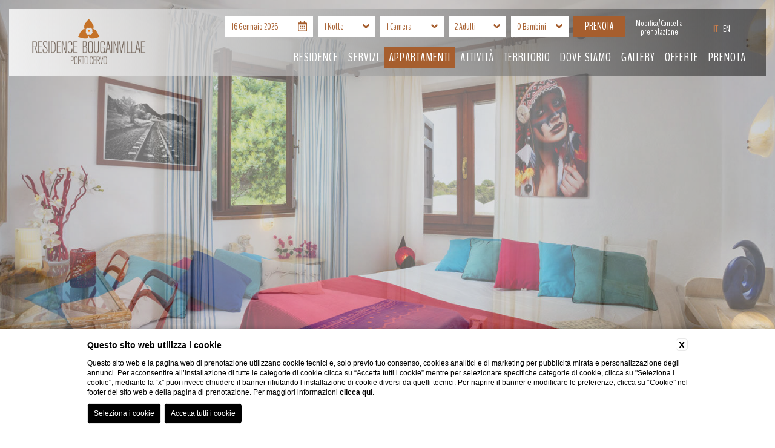

--- FILE ---
content_type: text/html; charset=UTF-8
request_url: https://www.bougainvillae.com/it/appartamenti-vacanze-porto-cervo-marina
body_size: 8622
content:
<!DOCTYPE html>
<html>
<head>

    <title>Scopri gli Appartamenti Vacanze di Residence Bougainvillae Porto Cervo</title>
    <meta name="description" content="Gli Appartamenti Vacanze di Residence Bougainvillae ti aspettano a Porto Cervo centro con il loro arredamento tipico e servizi come parcheggio o piscina.">
    <meta property="og:locale" content="it_IT">
    <meta property="og:type" content="website">
    <meta property="og:title" content="Scopri gli Appartamenti Vacanze di Residence Bougainvillae Porto Cervo">
    <meta property="og:description" content="Gli Appartamenti Vacanze di Residence Bougainvillae ti aspettano a Porto Cervo centro con il loro arredamento tipico e servizi come parcheggio o piscina.">
    <meta property="og:url" content="https://www.bougainvillae.com/it/appartamenti-vacanze-porto-cervo-marina">
    <meta property="og:site_name" content="Residence Bougainvillae">
    <meta property="og:image" content="https://cdn.blastness.biz/media/230/top/thumbs/medium/1600x824-Camere-04.jpg" >
    <meta name="twitter:card" content="summary">
    <meta name="twitter:site" content="https://www.bougainvillae.com/it/appartamenti-vacanze-porto-cervo-marina">
    <meta name="twitter:creator" content="">
   
    <link rel="preconnect" href="https://cdn.blastness.biz">
    <link rel="dns-prefetch" href="https://cdn.blastness.biz">
            <style>
                body{
                    -webkit-font-smoothing: antialiased;
                    -moz-osx-font-smoothing: grayscale;
                    text-rendering: optimizeLegibility;
                    font-smoothing: antialiased;
                }
            </style>
            <link rel="alternate" hreflang="it" href="https://www.bougainvillae.com/it/appartamenti-vacanze-porto-cervo-marina" />
<link rel="alternate" hreflang="x-default" href="https://www.bougainvillae.com/it/appartamenti-vacanze-porto-cervo-marina" />
<link rel="alternate" hreflang="en" href="https://www.bougainvillae.com/en/self-catering-accommodation-porto-cervo" />
    <link rel="canonical" href="https://www.bougainvillae.com/it/appartamenti-vacanze-porto-cervo-marina" />

<meta http-equiv="Content-Type" content="text/html; charset=utf-8" />
<meta name="format-detection" content="telephone=no">
<meta name="viewport" content="width=device-width, initial-scale=1.0, maximum-scale=1.0, user-scalable=0">
<meta http-equiv="Content-Type" content="text/html; charset=utf-8" />


<link rel="apple-touch-icon" sizes="57x57" href="/templates/jason/images/favicon/apple-icon-57x57.png">
<link rel="apple-touch-icon" sizes="60x60" href="/templates/jason/images/favicon/apple-icon-60x60.png">
<link rel="apple-touch-icon" sizes="72x72" href="/templates/jason/images/favicon/apple-icon-72x72.png">
<link rel="apple-touch-icon" sizes="76x76" href="/templates/jason/images/favicon/apple-icon-76x76.png">
<link rel="apple-touch-icon" sizes="114x114" href="/templates/jason/images/favicon/apple-icon-114x114.png">
<link rel="apple-touch-icon" sizes="120x120" href="/templates/jason/images/favicon/apple-icon-120x120.png">
<link rel="apple-touch-icon" sizes="144x144" href="/templates/jason/images/favicon/apple-icon-144x144.png">
<link rel="apple-touch-icon" sizes="152x152" href="/templates/jason/images/favicon/apple-icon-152x152.png">
<link rel="apple-touch-icon" sizes="180x180" href="/templates/jason/images/favicon/apple-icon-180x180.png">
<link rel="icon" type="image/png" sizes="192x192"  href="/templates/jason/images/favicon/android-icon-192x192.png">
<link rel="icon" type="image/png" sizes="32x32" href="/templates/jason/images/favicon/favicon-32x32.png">
<link rel="icon" type="image/png" sizes="96x96" href="/templates/jason/images/favicon/favicon-96x96.png">
<link rel="icon" type="image/png" sizes="16x16" href="/favicon-16x16.png">
<link rel="icon" type="image/png" sizes="16x16" href="/templates/jason/images/favicon.ico">
<link rel="manifest" href="/templates/jason/images/favicon/manifest.json">
<meta name="msapplication-TileColor" content="#ffffff">
<meta name="msapplication-TileImage" content="/templates/jason/images/favicon/ms-icon-144x144.png">
<meta name="theme-color" content="#ffffff">



<link href="https://cdn.blastness.biz/assets/352/templates/jason/js/libs/jquery-ui/jquery-ui.min.css?v=20241127205027" rel="stylesheet" type="text/css"><link href="https://cdn.blastness.biz/assets/352/templates/jason/js/libs/swiper/dist/css/swiper.min.css?v=20241127205027" rel="stylesheet" type="text/css"><link href="https://fonts.googleapis.com/css?family=Open+Sans+Condensed:300" rel="stylesheet" type="text/css"><link href="https://unpkg.com/aos@2.3.1/dist/aos.css" rel="stylesheet" type="text/css"><link href="https://cdn.blastness.biz/assets/352/templates/jason/js/libs/swipebox-master/src/css/swipebox.min.css?v=20241127205027" rel="stylesheet" type="text/css"><link href="https://cdn.blastness.biz/assets/352/templates/jason/css/byomicons/stylesheet.css?v=20241127205027" rel="stylesheet" type="text/css"><link href="https://cdn.blastness.biz/assets/352/templates/jason/css/style.min.css?v=20241127205027" rel="stylesheet" type="text/css"><script src="https://cdn.blastness.biz/assets/352/templates/jason/js/libs/jquery-1.11.3.min.js?v=20241127205027"></script><script src="https://cdn.blastness.biz/assets/352/templates/jason/js/libs/jquery-ui/jquery-ui.min.js?v=20241127205027"></script><script src="https://cdn.blastness.biz/assets/352/templates/jason/js/libs/swipebox-master/src/js/jquery.swipebox.min.js?v=20241127205027"></script><script src="https://cdn.blastness.biz/assets/352/templates/jason/js/isotope.pkgd.min.js?v=20241127205027"></script><script src="https://cdn.blastness.biz/assets/352/templates/jason/js/libs/swiper/dist/js/swiper.min.js?v=20241127205027"></script><script src="https://unpkg.com/aos@2.3.1/dist/aos.js"></script><script src="https://use.fontawesome.com/releases/v5.0.9/js/all.js"></script><script src="https://cube.blastness.info/admin/js/libs/lingue_calendario/jquery.ui.datepicker-ita.min.js"></script><script src="https://cdn.blastness.biz/assets/352/templates/jason/js/javascript.min.js?v=20241127205027"></script>

<link href="https://fonts.googleapis.com/css?family=BenchNine|Norican|Tangerine:700" class="font_include_theme_roller" rel="stylesheet"><style class="style_theme_roller">/* BOUGAINVILLAE - CSS */

/* --- LOGO --- */
/* - header - */
.header-top__img{height:85px;}
.header-top__logo--modello1{top:12px;left:30px;}
.scroll .header-top__logo img{height:85px;}
.scroll .header-top__logo--modello1{top:16px;}
.header-top{height:110px;background: -webkit-gradient(linear, right top, left top, from(rgba(0,0,0,0.5)), to(rgba(255,255,255,0.8)))!important;background: linear-gradient(to left, rgba(0,0,0,0.5) 0%, rgba(255,255,255,0.8))!important;-webkit-box-shadow:unset;box-shadow:unset;    top: 15px;    left: 15px;    width: calc(100% - 30px);}
.scroll .header-top{height: 111px;    top: 0;    left: 0;    width: 100%;}
.header__qr--modello1{-webkit-transition: all .5s ease 0s;transition: all .5s ease 0s;}

/* --- QR --- */
.quick_reserve--full .qr li:first-child{width:145px;} /* primo elemento */
.quick_reserve--full .qr li{padding-top:11px;font-size:15px;width:95px;} /* elementi */
.quick_reserve--full{padding:6px;border-radius:4px} /* container */
/* verifica */
.header__qr .qr li:nth-last-child(2) input{font-size: 17px;text-transform:uppercase;padding: 0;text-align: center;}
.header__qr .qr li:nth-last-child(2){width:86px;}
/* modifca/cancella */
.quick_reserve--full .qr li:last-child a{color:#fff;font-size:14px;}
.quick_reserve--full .qr li:last-child {padding-top:6px;}
.quick_reserve--full .qr li:nth-child(3){width:105px;}

/* --- LINGUE --- */
.header-top__lang{right: 46px;height: 35px;top:26px;} /* posizione */
.header-top__lang svg{top:12px;} /* freccetta */
.header-top__lang .lang{top:13px;margin-left:5px;} /* testo */

/* --- MENU --- */
.header-menu__link{font-size:2rem;border-color:#a65e2e;letter-spacing: 1px;}
.scroll .header-menu{top:67px;}
.header-menu--modello1{top:77px;}
.scroll .header__qr--modello1{top:10px;-webkit-transition: all .5s ease 0s;transition: all .5s ease 0s;}
.header-menu__item:hover .menu-child{top:38px;}

/* tendina */
.menu-child .menu-child__item .menu-child__link{font-family: 'BenchNine', sans-serif;font-size:18px;letter-spacing:2px}
.menu-child__item:first-child{padding-top:0;}
.menu-child__item{border-color: #333333!important;}

/* --- FOOTER --- */
.footer__img{height:145px;}
/*Address*/
.footer-menu__link{font-size:15px}
.address{color:#000;font-size:19px;}

/* --- BOX HOME --- */
.section-box-fisarmonica__containr-text .title{font-size:4rem;letter-spacing:3px;padding: 8px 10px 6px 10px;background:none!important;text-shadow: 3px 2px 1px #000;}
.section-box-fisarmonica__text{width:-webkit-fit-content;width:-moz-fit-content;width:fit-content}

/* --- COLORE LINK --- */
.section-content a{color:#a65e2e;} /* link */
.section-content__text .svg-inline--fa{color:#a65e2e} /* caratteri font awesome */
.section-content__text{font-size:2rem}

/* --- COL-50 (classe due colonne nel contenuto) --- */
.col-50{display:-webkit-box;display:-webkit-flex;display:-ms-flexbox;display:flex;-webkit-flex-wrap:nowrap;-ms-flex-wrap:nowrap;flex-wrap:nowrap;-webkit-box-pack:justify;-webkit-justify-content:space-between;-ms-flex-pack:justify;justify-content:space-between;margin-top:8px} /* Comportamento contenitore (Flex-Nowrap-Justify) */
.col-50 div{width: 50%;padding-left:5%;text-align:left} /* Dimensioni "colonne" */
.col-50 ul, ol{padding-left: 55px;list-style-type:square;} /* Stile liste interne */

/* --- ITALIC --- */
em{font-style:italic;}

/* --- BOX ALTERNATI --- */
.section-content__text .box{margin-bottom:0;margin-top:50px;}
.title-box{font-size:30px;}
.section-content__text .box li .box_content .text-box{margin-top: 20px;font-size: 20px;text-align: center;}
.box_content .btn{margin-top: 15px;background: #a65e2e;padding: 4px 9px;border-radius: 4px;color: #fff;font-size:18px;}
.section-content__text .box li img{width: 48%;height: 370px;}

/* --- IMMAGINE TOP --- */
/* Titolo Immagine */
.top-titolo{position: absolute;z-index: 100;bottom: 85px;font-size: 35px;color: #fff;right: 45px;font-family: 'Tangerine', cursive; text-shadow: 1px 1px 1px black;text-align:center;width:45%;line-height: 32px;}
.citazione{display:none;font-size: 35px;text-align: center;width: 80%;margin: 0 auto;font-family: 'Tangerine', cursive;line-height: 32px;}

/* --- OFFERTE SPECIALI --- */
.section-offers--centrata{padding:0;}
.section-offers .title-off{margin-bottom:30px;margin-top:50px;color:#a65e2e;font-size:3.4rem;}

/* BOX OFFERTE */
/* slider */
.offers-slider .swiper-slide .desc{background: -webkit-gradient(linear, left bottom, left top, from(rgba(0,0,0,0.9)), color-stop(100%, transparent), to(transparent))!important;background: linear-gradient(to top, rgba(0,0,0,0.9) 0%, transparent 100%, transparent 100%)!important;}
/* pagina */
.section-offers-list__item .section-offers-list__content .desc{background: -webkit-gradient(linear, left bottom, left top, from(rgba(0,0,0,0.9)), color-stop(100%, transparent), to(transparent))!important;background: linear-gradient(to top, rgba(0,0,0,0.9) 0%, transparent 100%, transparent 100%)!important;}

/* --- PRIVACY LIST --- */
.lista-privacy{list-style-type: square;margin-left: 40px;margin-top: 10px;}

/* --- CALENDARIO --- */
.ui-widget{font-family: 'BenchNine', sans-serif;}
.ui-widget-header{color:#a65e2e;}

/* --- LINGUE --- */
.header-top__lang--modello1{display:none;}
.menu_lingue{display: -webkit-box;display: -webkit-flex;display: -ms-flexbox;display: flex;position: absolute;right: 50px;top: 25px;width: 45px;}
.menu_lingue div a{color: #fff;text-decoration: none;font-size: 16px;text-transform: uppercase;margin-left: 8px;font-family: 'BenchNine', sans-serif;}
.menu_lingue .active a{color: #ce7f4b;font-weight:bold}

/*OFFERTE*/
.offers-slider .swiper-slide .desc .title{font-size:2.5rem;}
.offers-slider .swiper-slide .desc .description{font-size:1.7rem}

/* COOKIE */
.divascookies .divascookies-banner-container .divascookies-banner-text .divascookies-policy-link a{color:#a65e2e!important;}


/* --- MEDIA QUERY MAX --- */

@media screen and (max-width:1300px){
       .header-menu__item{margin-right:0px;} /* menu */
}

@media screen and (max-width:1200px){
       .header-menu__link{padding-right:6px;padding-left:6px} /* img */
}

@media screen and (max-width:1150px){
       /* logo */
       .header-top__logo--modello1{top:13px;left:18px;}
       .header-top__img{height:90px;}
       /* menu */
       .header-menu--modello1{right:20px;}
}

@media screen and (max-width:1080px){
      .header-menu__link{letter-spacing: 0}
}

@media screen and (max-width:1024px){
       .header-top{height: 111px;    top: 0;    left: 0;    width: 100%;}
       /* immagine top */
       .top-titolo{bottom:40px;width:40%;font-size:19px;line-height:20px}
       /* testo */
       .section-content__text{font-size:17px;}
       /* box-alternati */
       .section-content__text .box li img{width:100%;}
       /* footer */
       .footer{height:445px;}
       /* logo */
       .header-top__img{height:88px;}
       .header-top__logo--modello1{top:8px;left:50%;}
       .scroll .header-top__logo--modello1{top:10px;}
       /* header */
       .header-top{background:rgba(235,223,207,1)!important;height:100px;}
       .scroll .header-top{    height: 104px;}
       /* menu */
       .header-menu__item{border:0;}
       .scroll .header-menu{top:0;}
       .header-menu__link{font-size:22px}
       .menu-child{top:12px;}
       .menu-child__item{border:0;}
       .menu-child__link{font-size:15px!important;}
       .header-menu--modello1{top:0;}
       .header-menu__item:hover .menu-child{top:12px;}
       /* lingue */
       .menu_lingue{right: 47px;top: 30px;}
       .menu_lingue div a{font-size: 15px;margin-left: 12px;}
}

@media screen and (max-width:900px){
       /* immagine top */
       .top-titolo{display:none}
       /* citazione */
       .citazione{display:block;}
}

@media screen and (max-width: 640px){
      /* --- col-50 --- */
      .col-50{-webkit-flex-wrap:wrap;-ms-flex-wrap:wrap;flex-wrap:wrap}
      .col-50 div{width: 100%;padding-left:10%;}
 }

.footer {
    height: auto;
    padding-bottom: 10px;
}
.loghi-istituzionali{
  margin-top: 10px;
}

@media screen and (max-width: 1024px){
   .loghi-istituzionali img{
     width: 100%;
}
}h1 { font-family: 'BenchNine', sans-serif;; }.title { font-family: 'BenchNine', sans-serif;; }.header-gallery__show { font-family: 'BenchNine', sans-serif;; }.section-box__text .title { font-family: 'BenchNine', sans-serif;; }.title-off { font-family: 'BenchNine', sans-serif;; }.qr { font-family: 'BenchNine', sans-serif;; }.header__qr .qr li:nth-last-child(2) input { font-family: 'BenchNine', sans-serif;; }.header-menu__link { font-family: 'BenchNine', sans-serif;; }.header-top__lang .lang { font-family: 'BenchNine', sans-serif;; }.footer-menu__link { font-family: 'BenchNine', sans-serif;; }.menu-child-only { font-family: 'BenchNine', sans-serif;; }.title-box { font-family: 'BenchNine', sans-serif;; }h2 { font-family: 'BenchNine', sans-serif; }.text { font-family: 'BenchNine', sans-serif; }.address { font-family: 'BenchNine', sans-serif; }.section-content__text { font-family: 'BenchNine', sans-serif; }.section-box__text .text { font-family: 'BenchNine', sans-serif; }.divascookies-banner-text { font-family: 'BenchNine', sans-serif; }.divascookies-accept-button-text { font-family: 'BenchNine', sans-serif; }.listaCatGallery li { font-family: 'BenchNine', sans-serif; }.swiper-slide .desc { font-family: 'BenchNine', sans-serif; }.section-offers-list__content .desc { font-family: 'BenchNine', sans-serif; }.buttons-mobile__element a div { font-family: 'BenchNine', sans-serif; }.text-box { font-family: 'BenchNine', sans-serif; }.header__qr--modello2 { background: rgba(255, 255, 255, 0); }.header__qr--tetris { background: rgba(255, 255, 255, 0); }.quick_reserve--full { background: rgba(255, 255, 255, 0); }.header__qr .qr li { color: rgb(166, 94, 46); }.header__qr .qr li svg { color: rgb(166, 94, 46); }.header-top__lang { color: rgb(166, 94, 46); }.quick_reserve--onlydate .qr li:nth-child(2) li { color: rgb(166, 94, 46); }.quick_reserve--onlydate .qr>li:nth-child(4) a { color: rgb(166, 94, 46); }.header__qr--tetris.quick_reserve--full .qr li:nth-last-child(2) { background: rgb(255, 255, 255); }.header__qr--tetris.quick_reserve--full .qr li:nth-last-child(2) input { background: rgb(255, 255, 255); }.quick_reserve--long .qr li:nth-last-child(2) input { background: rgb(255, 255, 255); }.quick_reserve--long .qr li:nth-last-child(2) select { background: rgb(255, 255, 255); }.header__qr .qr li { background: rgb(255, 255, 255); }.header-top__lang--modello1 { background: rgb(255, 255, 255); }.header-top__lang--modello2 { background: rgb(255, 255, 255); }.header__qr .qr li:nth-last-child(2) input, .header__qr .qr li:nth-last-child(2) select { background: rgb(166, 94, 46); }.header__qr .qr li:nth-last-child(2) { background: rgb(166, 94, 46); }.header__qr .qr li:nth-last-child(2) input, .header__qr .qr li:nth-last-child(2) select { color: rgb(255, 255, 255); }.header-menu__link { color: rgb(255, 255, 255); }.menu-child__link { color: rgb(255, 255, 255); }.header-menu__item--active .header-menu__link { background: rgb(166, 94, 46); }.header-menu__item:hover .header-menu__link { background: rgb(166, 94, 46); }.menu-child { background: rgb(166, 94, 46); }.menu-child { border-color: #ffffff; }.header-menu__item:hover .menu-child { border-color: #ffffff; }.menu-child__item { border-color: #ffffff; }.menu-child-only { background: rgba(255, 255, 255, 0); }.header-gallery .swiper-pagination .swiper-pagination-bullet { background: rgba(255, 255, 255, 0.67); }.header-gallery .swiper-pagination .swiper-pagination-bullet-active { background: rgba(26, 26, 26, 0.64); }.section-box__text { background: rgba(255, 255, 255, 0); }.section-box-hover__containr-text { background: rgba(255, 255, 255, 0); }.section-box-foto__containr-text .title { background: rgba(0, 0, 0, 0.66); }.section-box-fisarmonica__containr-text .title { background: rgba(0, 0, 0, 0.66); }.section-box__btn { background: rgba(255, 255, 255, 0); }.listaCatGallery li.active { border-color: #c87137; }.listaCatGallery li.active { color: rgb(200, 113, 55); }.footer { background: rgba(235,223,207,1); }.address__info a { color: rgb(166, 94, 46); }.footer-social__link { color: rgb(111, 97, 86); }.footer-menu__link { color: rgb(111, 97, 86); }.section-offers-list__item .section-offers-list__content .desc { background: rgba(0, 0, 0, 0.55); }.offers-slider .swiper-slide .desc { background: rgba(0, 0, 0, 0.55); }.header-menu.visible { background: rgb(40, 40, 40); }.buttons-mobile__list { background: #c87137; }.cont_hamb div { background: #c87137; }</style><link href="https://fonts.googleapis.com/css?family=BenchNine|Norican|Tangerine:700" class="font_include_theme_roller" rel="stylesheet"><style class="style_theme_roller">/* BOUGAINVILLAE - CSS */

/* --- LOGO --- */
/* - header - */
.header-top__img{height:85px;}
.header-top__logo--modello1{top:12px;left:30px;}
.scroll .header-top__logo img{height:85px;}
.scroll .header-top__logo--modello1{top:16px;}
.header-top{height:110px;background: -webkit-gradient(linear, right top, left top, from(rgba(0,0,0,0.5)), to(rgba(255,255,255,0.8)))!important;background: linear-gradient(to left, rgba(0,0,0,0.5) 0%, rgba(255,255,255,0.8))!important;-webkit-box-shadow:unset;box-shadow:unset;    top: 15px;    left: 15px;    width: calc(100% - 30px);}
.scroll .header-top{height: 111px;    top: 0;    left: 0;    width: 100%;}
.header__qr--modello1{-webkit-transition: all .5s ease 0s;transition: all .5s ease 0s;}

/* --- QR --- */
.quick_reserve--full .qr li:first-child{width:145px;} /* primo elemento */
.quick_reserve--full .qr li{padding-top:11px;font-size:15px;width:95px;} /* elementi */
.quick_reserve--full{padding:6px;border-radius:4px} /* container */
/* verifica */
.header__qr .qr li:nth-last-child(2) input{font-size: 17px;text-transform:uppercase;padding: 0;text-align: center;}
.header__qr .qr li:nth-last-child(2){width:86px;}
/* modifca/cancella */
.quick_reserve--full .qr li:last-child a{color:#fff;font-size:14px;}
.quick_reserve--full .qr li:last-child {padding-top:6px;}
.quick_reserve--full .qr li:nth-child(3){width:105px;}

/* --- LINGUE --- */
.header-top__lang{right: 46px;height: 35px;top:26px;} /* posizione */
.header-top__lang svg{top:12px;} /* freccetta */
.header-top__lang .lang{top:13px;margin-left:5px;} /* testo */

/* --- MENU --- */
.header-menu__link{font-size:2rem;border-color:#a65e2e;letter-spacing: 1px;}
.scroll .header-menu{top:67px;}
.header-menu--modello1{top:77px;}
.scroll .header__qr--modello1{top:10px;-webkit-transition: all .5s ease 0s;transition: all .5s ease 0s;}
.header-menu__item:hover .menu-child{top:38px;}

/* tendina */
.menu-child .menu-child__item .menu-child__link{font-family: 'BenchNine', sans-serif;font-size:18px;letter-spacing:2px}
.menu-child__item:first-child{padding-top:0;}
.menu-child__item{border-color: #333333!important;}

/* --- FOOTER --- */
.footer__img{height:145px;}
/*Address*/
.footer-menu__link{font-size:15px}
.address{color:#000;font-size:19px;}

/* --- BOX HOME --- */
.section-box-fisarmonica__containr-text .title{font-size:4rem;letter-spacing:3px;padding: 8px 10px 6px 10px;background:none!important;text-shadow: 3px 2px 1px #000;}
.section-box-fisarmonica__text{width:-webkit-fit-content;width:-moz-fit-content;width:fit-content}

/* --- COLORE LINK --- */
.section-content a{color:#a65e2e;} /* link */
.section-content__text .svg-inline--fa{color:#a65e2e} /* caratteri font awesome */
.section-content__text{font-size:2rem}

/* --- COL-50 (classe due colonne nel contenuto) --- */
.col-50{display:-webkit-box;display:-webkit-flex;display:-ms-flexbox;display:flex;-webkit-flex-wrap:nowrap;-ms-flex-wrap:nowrap;flex-wrap:nowrap;-webkit-box-pack:justify;-webkit-justify-content:space-between;-ms-flex-pack:justify;justify-content:space-between;margin-top:8px} /* Comportamento contenitore (Flex-Nowrap-Justify) */
.col-50 div{width: 50%;padding-left:5%;text-align:left} /* Dimensioni "colonne" */
.col-50 ul, ol{padding-left: 55px;list-style-type:square;} /* Stile liste interne */

/* --- ITALIC --- */
em{font-style:italic;}

/* --- BOX ALTERNATI --- */
.section-content__text .box{margin-bottom:0;margin-top:50px;}
.title-box{font-size:30px;}
.section-content__text .box li .box_content .text-box{margin-top: 20px;font-size: 20px;text-align: center;}
.box_content .btn{margin-top: 15px;background: #a65e2e;padding: 4px 9px;border-radius: 4px;color: #fff;font-size:18px;}
.section-content__text .box li img{width: 48%;height: 370px;}

/* --- IMMAGINE TOP --- */
/* Titolo Immagine */
.top-titolo{position: absolute;z-index: 100;bottom: 85px;font-size: 35px;color: #fff;right: 45px;font-family: 'Tangerine', cursive; text-shadow: 1px 1px 1px black;text-align:center;width:45%;line-height: 32px;}
.citazione{display:none;font-size: 35px;text-align: center;width: 80%;margin: 0 auto;font-family: 'Tangerine', cursive;line-height: 32px;}

/* --- OFFERTE SPECIALI --- */
.section-offers--centrata{padding:0;}
.section-offers .title-off{margin-bottom:30px;margin-top:50px;color:#a65e2e;font-size:3.4rem;}

/* BOX OFFERTE */
/* slider */
.offers-slider .swiper-slide .desc{background: -webkit-gradient(linear, left bottom, left top, from(rgba(0,0,0,0.9)), color-stop(100%, transparent), to(transparent))!important;background: linear-gradient(to top, rgba(0,0,0,0.9) 0%, transparent 100%, transparent 100%)!important;}
/* pagina */
.section-offers-list__item .section-offers-list__content .desc{background: -webkit-gradient(linear, left bottom, left top, from(rgba(0,0,0,0.9)), color-stop(100%, transparent), to(transparent))!important;background: linear-gradient(to top, rgba(0,0,0,0.9) 0%, transparent 100%, transparent 100%)!important;}

/* --- PRIVACY LIST --- */
.lista-privacy{list-style-type: square;margin-left: 40px;margin-top: 10px;}

/* --- CALENDARIO --- */
.ui-widget{font-family: 'BenchNine', sans-serif;}
.ui-widget-header{color:#a65e2e;}

/* --- LINGUE --- */
.header-top__lang--modello1{display:none;}
.menu_lingue{display: -webkit-box;display: -webkit-flex;display: -ms-flexbox;display: flex;position: absolute;right: 50px;top: 25px;width: 45px;}
.menu_lingue div a{color: #fff;text-decoration: none;font-size: 16px;text-transform: uppercase;margin-left: 8px;font-family: 'BenchNine', sans-serif;}
.menu_lingue .active a{color: #ce7f4b;font-weight:bold}

/*OFFERTE*/
.offers-slider .swiper-slide .desc .title{font-size:2.5rem;}
.offers-slider .swiper-slide .desc .description{font-size:1.7rem}

/* COOKIE */
.divascookies .divascookies-banner-container .divascookies-banner-text .divascookies-policy-link a{color:#a65e2e!important;}


/* --- MEDIA QUERY MAX --- */

@media screen and (max-width:1300px){
       .header-menu__item{margin-right:0px;} /* menu */
}

@media screen and (max-width:1200px){
       .header-menu__link{padding-right:6px;padding-left:6px} /* img */
}

@media screen and (max-width:1150px){
       /* logo */
       .header-top__logo--modello1{top:13px;left:18px;}
       .header-top__img{height:90px;}
       /* menu */
       .header-menu--modello1{right:20px;}
}

@media screen and (max-width:1080px){
      .header-menu__link{letter-spacing: 0}
}

@media screen and (max-width:1024px){
       .header-top{height: 111px;    top: 0;    left: 0;    width: 100%;}
       /* immagine top */
       .top-titolo{bottom:40px;width:40%;font-size:19px;line-height:20px}
       /* testo */
       .section-content__text{font-size:17px;}
       /* box-alternati */
       .section-content__text .box li img{width:100%;}
       /* footer */
       .footer{height:445px;}
       /* logo */
       .header-top__img{height:88px;}
       .header-top__logo--modello1{top:8px;left:50%;}
       .scroll .header-top__logo--modello1{top:10px;}
       /* header */
       .header-top{background:rgba(235,223,207,1)!important;height:100px;}
       .scroll .header-top{    height: 104px;}
       /* menu */
       .header-menu__item{border:0;}
       .scroll .header-menu{top:0;}
       .header-menu__link{font-size:22px}
       .menu-child{top:12px;}
       .menu-child__item{border:0;}
       .menu-child__link{font-size:15px!important;}
       .header-menu--modello1{top:0;}
       .header-menu__item:hover .menu-child{top:12px;}
       /* lingue */
       .menu_lingue{right: 47px;top: 30px;}
       .menu_lingue div a{font-size: 15px;margin-left: 12px;}
}

@media screen and (max-width:900px){
       /* immagine top */
       .top-titolo{display:none}
       /* citazione */
       .citazione{display:block;}
}

@media screen and (max-width: 640px){
      /* --- col-50 --- */
      .col-50{-webkit-flex-wrap:wrap;-ms-flex-wrap:wrap;flex-wrap:wrap}
      .col-50 div{width: 100%;padding-left:10%;}
 }

.footer {
    height: auto;
    padding-bottom: 10px;
}
.loghi-istituzionali{
  margin-top: 10px;
}

@media screen and (max-width: 1024px){
   .loghi-istituzionali img{
     width: 100%;
}
}h1 { font-family: 'BenchNine', sans-serif;; }.title { font-family: 'BenchNine', sans-serif;; }.header-gallery__show { font-family: 'BenchNine', sans-serif;; }.section-box__text .title { font-family: 'BenchNine', sans-serif;; }.title-off { font-family: 'BenchNine', sans-serif;; }.qr { font-family: 'BenchNine', sans-serif;; }.header__qr .qr li:nth-last-child(2) input { font-family: 'BenchNine', sans-serif;; }.header-menu__link { font-family: 'BenchNine', sans-serif;; }.header-top__lang .lang { font-family: 'BenchNine', sans-serif;; }.footer-menu__link { font-family: 'BenchNine', sans-serif;; }.menu-child-only { font-family: 'BenchNine', sans-serif;; }.title-box { font-family: 'BenchNine', sans-serif;; }h2 { font-family: 'BenchNine', sans-serif; }.text { font-family: 'BenchNine', sans-serif; }.address { font-family: 'BenchNine', sans-serif; }.section-content__text { font-family: 'BenchNine', sans-serif; }.section-box__text .text { font-family: 'BenchNine', sans-serif; }.divascookies-banner-text { font-family: 'BenchNine', sans-serif; }.divascookies-accept-button-text { font-family: 'BenchNine', sans-serif; }.listaCatGallery li { font-family: 'BenchNine', sans-serif; }.swiper-slide .desc { font-family: 'BenchNine', sans-serif; }.section-offers-list__content .desc { font-family: 'BenchNine', sans-serif; }.buttons-mobile__element a div { font-family: 'BenchNine', sans-serif; }.text-box { font-family: 'BenchNine', sans-serif; }.header__qr--modello2 { background: rgba(255, 255, 255, 0); }.header__qr--tetris { background: rgba(255, 255, 255, 0); }.quick_reserve--full { background: rgba(255, 255, 255, 0); }.header__qr .qr li { color: rgb(166, 94, 46); }.header__qr .qr li svg { color: rgb(166, 94, 46); }.header-top__lang { color: rgb(166, 94, 46); }.quick_reserve--onlydate .qr li:nth-child(2) li { color: rgb(166, 94, 46); }.quick_reserve--onlydate .qr>li:nth-child(4) a { color: rgb(166, 94, 46); }.header__qr--tetris.quick_reserve--full .qr li:nth-last-child(2) { background: rgb(255, 255, 255); }.header__qr--tetris.quick_reserve--full .qr li:nth-last-child(2) input { background: rgb(255, 255, 255); }.quick_reserve--long .qr li:nth-last-child(2) input { background: rgb(255, 255, 255); }.quick_reserve--long .qr li:nth-last-child(2) select { background: rgb(255, 255, 255); }.header__qr .qr li { background: rgb(255, 255, 255); }.header-top__lang--modello1 { background: rgb(255, 255, 255); }.header-top__lang--modello2 { background: rgb(255, 255, 255); }.header__qr .qr li:nth-last-child(2) input, .header__qr .qr li:nth-last-child(2) select { background: rgb(166, 94, 46); }.header__qr .qr li:nth-last-child(2) { background: rgb(166, 94, 46); }.header__qr .qr li:nth-last-child(2) input, .header__qr .qr li:nth-last-child(2) select { color: rgb(255, 255, 255); }.header-menu__link { color: rgb(255, 255, 255); }.menu-child__link { color: rgb(255, 255, 255); }.header-menu__item--active .header-menu__link { background: rgb(166, 94, 46); }.header-menu__item:hover .header-menu__link { background: rgb(166, 94, 46); }.menu-child { background: rgb(166, 94, 46); }.menu-child { border-color: #ffffff; }.header-menu__item:hover .menu-child { border-color: #ffffff; }.menu-child__item { border-color: #ffffff; }.menu-child-only { background: rgba(255, 255, 255, 0); }.header-gallery .swiper-pagination .swiper-pagination-bullet { background: rgba(255, 255, 255, 0.67); }.header-gallery .swiper-pagination .swiper-pagination-bullet-active { background: rgba(26, 26, 26, 0.64); }.section-box__text { background: rgba(255, 255, 255, 0); }.section-box-hover__containr-text { background: rgba(255, 255, 255, 0); }.section-box-foto__containr-text .title { background: rgba(0, 0, 0, 0.66); }.section-box-fisarmonica__containr-text .title { background: rgba(0, 0, 0, 0.66); }.section-box__btn { background: rgba(255, 255, 255, 0); }.listaCatGallery li.active { border-color: #c87137; }.listaCatGallery li.active { color: rgb(200, 113, 55); }.footer { background: rgba(235,223,207,1); }.address__info a { color: rgb(166, 94, 46); }.footer-social__link { color: rgb(111, 97, 86); }.footer-menu__link { color: rgb(111, 97, 86); }.section-offers-list__item .section-offers-list__content .desc { background: rgba(0, 0, 0, 0.55); }.offers-slider .swiper-slide .desc { background: rgba(0, 0, 0, 0.55); }.header-menu.visible { background: rgb(40, 40, 40); }.buttons-mobile__list { background: #c87137; }.cont_hamb div { background: #c87137; }</style></head>
<body>
<input type="hidden" id="zindex"/>
<div class="super_cont">
            <nav class="header-menu header-menu--modello1">
            <ul class="header-menu__ul clearfix">
    <li class="header-menu__item "><a class="header-menu__link" href="/it/residence-porto-cervo">Residence</a></li><li class="header-menu__item "><a class="header-menu__link" href="/it/residence-porto-cervo/servizi-residence-con-piscina">Servizi</a></li><li class="header-menu__item header-menu__item--active"><div class="header-menu__cont-fr"><i class="fa fa-angle-down" aria-hidden="true"></i></div><a class="header-menu__link" href="/it/appartamenti-vacanze-porto-cervo-marina">Appartamenti</a><ul class ="menu-child menu-child--show"><li class="menu-child__item "><a class="menu-child__link" href="/it/appartamenti-vacanze-porto-cervo-marina/monolocale">Monolocale</a></li><li class="menu-child__item "><a class="menu-child__link" href="/it/appartamenti-vacanze-porto-cervo-marina/bilocale">Bilocale</a></li><li class="menu-child__item "><a class="menu-child__link" href="/it/appartamenti-vacanze-porto-cervo-marina/trilocale">Trilocale</a></li><li class="menu-child__item "><a class="menu-child__link" href="/it/appartamenti-vacanze-porto-cervo-marina/trilocale-plus">Trilocale Plus</a></li></ul></li><li class="header-menu__item "><a class="header-menu__link" href="/it/attivita-residence-vicino-al-mare-porto-cervo">Attività</a></li><li class="header-menu__item "><a class="header-menu__link" href="/it/porto-cervo-appartamenti-vacanze">Territorio</a></li><li class="header-menu__item "><div class="header-menu__cont-fr"><i class="fa fa-angle-down" aria-hidden="true"></i></div><a class="header-menu__link" href="/it/dove-siamo-residence-porto-cervo">Dove Siamo</a><ul class ="menu-child menu-child--show"><li class="menu-child__item "><a class="menu-child__link" href="/it/contatti">Contatti</a></li></ul></li><li class="header-menu__item "><a class="header-menu__link" href="/it/gallery-appartamenti-vacanze-economici-portocervo">Gallery</a></li><li class="header-menu__item "><a class="header-menu__link" href="/it/offerte-appartamenti-vacanze-portocervo">Offerte</a></li><li class="header-menu__item "><a class="header-menu__link" href="https://www.blastnessbooking.com/reservations/risultato.html?lingua_int=ita&id_albergo=19688&dc=8015&id_stile=15038&notti_1=1&tot_camere=1&tot_adulti=2&tot_bambini=0&gg=16&mm=01&aa=2026">Prenota</a></li></ul></nav>  <input type="hidden" id="page" value="centrata" />
  <input type="hidden" id="qrtype" value="full" />
  <form action="https://www.blastnessbooking.com/reservations/risultato.html" method="get" id="quick_reserve" target="_self" class="quick_reserve quick_reserve--full header__qr header__qr--modello1"><ul class="qr clearfix"><li><input id="id_albergo" name="id_albergo" value="19688" type="hidden"><input id="dc" name="dc" value="8015" type="hidden"><input id="id_stile" name="id_stile" value="15038" type="hidden"><input id="lingua_int" name="lingua_int" value="ita" type="hidden">
 					
 					<input type="text" class="datepicker" id="data" value="16/01/2026">
 					<input id="gg" name="gg" value="16" type="hidden">
 					<input id="mm" name="mm" value="01" type="hidden">
 					<input id="aa" name="aa" value="2026" type="hidden">
 				</li><li><select name="notti_1" id="notti_1" class="selectQr"><option selected="selected" value="1">1 Notte</option><option  value="2">2 Notti</option><option  value="3">3 Notti</option><option  value="4">4 Notti</option><option  value="5">5 Notti</option><option  value="6">6 Notti</option><option  value="7">7 Notti</option><option  value="8">8 Notti</option><option  value="9">9 Notti</option><option  value="10">10 Notti</option><option  value="11">11 Notti</option><option  value="12">12 Notti</option><option  value="13">13 Notti</option><option  value="14">14 Notti</option><option  value="15">15 Notti</option><option  value="16">16 Notti</option><option  value="17">17 Notti</option><option  value="18">18 Notti</option><option  value="19">19 Notti</option><option  value="20">20 Notti</option><option  value="21">21 Notti</option><option  value="22">22 Notti</option><option  value="23">23 Notti</option><option  value="24">24 Notti</option><option  value="25">25 Notti</option><option  value="26">26 Notti</option><option  value="27">27 Notti</option><option  value="28">28 Notti</option><option  value="29">29 Notti</option><option  value="30">30 Notti</option></select></li><li><select name="tot_camere" id="tot_camere" class="selectQr"><option selected="selected" value="1">1 Camera</option><option  value="2">2 Camere</option><option  value="3">3 Camere</option><option  value="4">4 Camere</option><option  value="5">5 Camere</option><option  value="6">6 Camere</option><option  value="7">7 Camere</option><option  value="8">8 Camere</option><option  value="9">9 Camere</option><option  value="10">10 Camere</option></select></li><li><select name="tot_adulti" id="tot_adulti" class="selectQr"><option  value="1">1 Adulto</option><option selected="selected" value="2">2 Adulti</option><option  value="3">3 Adulti</option><option  value="4">4 Adulti</option><option  value="5">5 Adulti</option><option  value="6">6 Adulti</option><option  value="7">7 Adulti</option><option  value="8">8 Adulti</option><option  value="9">9 Adulti</option><option  value="10">10 Adulti</option></select></li><li><select name="tot_bambini" id="tot_bambini" class="selectQr"><option selected="selected" value="0">0 Bambini</option><option  value="1">1 Bambino</option><option  value="2">2 Bambini</option><option  value="3">3 Bambini</option><option  value="4">4 Bambini</option><option  value="5">5 Bambini</option></select></li><li><input type="submit" class="btn_qr" value="Prenota" /></li><li><a href="https://www.blastnessbooking.com/reservations/cancel_modify.html?lingua_int=ita&id_albergo=19688&dc=8015&id_stile=15038">Modifica/Cancella<br>prenotazione</a></li></ul></form>  <div class="pecetta pecetta--modello1-full">
  <a href="https://www.blastnessbooking.com/reservations/index.html?lingua_int=ita&id_albergo=19688&dc=8015&id_stile=15038">
    <div>Prenota</div>
    <div><i class="far fa-calendar-alt"></i></div>
  </a>
</div>
  <div class="header-top header-top--modello1">
    <div class="header-top__lang header-top__lang--modello1"><span class="lang">ita</span><i class="fas fa-angle-down"></i><select id="lang" onchange="window.open(this.value , '_self')"><option value="/it/appartamenti-vacanze-porto-cervo-marina" selected="selected"">ita</option><option value="/en/self-catering-accommodation-porto-cervo" ">eng</option></select></div>
    <nav class="menu_lingue"><div class="active"> <a href="/it/appartamenti-vacanze-porto-cervo-marina">it</a></div><div > <a href="/en/self-catering-accommodation-porto-cervo">en</a></div></nav>

    <a href="/" class="header-top__logo header-top__logo--modello1"><img class="header-top__img" src="/templates/jason/images/logo.png"></a>

    <div class="cont_hamb">
        <div></div>
        <div></div>
        <div></div>
      </div>
  </div>

<!-- Contenitore top (se modello è offerte o gallery aggiunge una classe per settare col css il top a 50% invece che a 100%) -->
<div class="cont_site  cont_site--modello1">

<header class="header">
<!-- GALLERY TOP -->
  
<div class="header-gallery">

<div class="top-titolo"></div>

  <div class="swiper-wrapper">
      <div class="swiper-slide">
    <picture>
      <source media="(max-width: 750px)" srcset="https://cdn.blastness.biz/media/230/top/thumbs/medium/1600x824-Camere-04.jpg">
      <source media="(max-width: 1024px)" srcset="https://cdn.blastness.biz/media/230/top/thumbs/medium/1600x824-Camere-04.jpg">
        <img class="img" src="https://cdn.blastness.biz/media/230/top/thumbs/full/1600x824-Camere-04.jpg" alt="">
    </picture>
  </div>
      <div class="swiper-slide">
    <picture>
      <source media="(max-width: 750px)" srcset="https://cdn.blastness.biz/media/230/top/thumbs/medium/1600x824-Camere-06.jpg">
      <source media="(max-width: 1024px)" srcset="https://cdn.blastness.biz/media/230/top/thumbs/medium/1600x824-Camere-06.jpg">
        <img class="img" src="https://cdn.blastness.biz/media/230/top/thumbs/full/1600x824-Camere-06.jpg" alt="">
    </picture>
  </div>
      </div>
            <div class="header-gallery__show cont_show">
              <div class="icon show">|</div>
              <div class="show-more">show more</div>
            </div>


              <div class="swiper-pagination"></div>

</div>
<!-- FINE GALLERY TOP -->
</header>

  <section class="section section--centrata section--min clearfix">
           <div class="section-container section-container--centrata ">

              <!-- Contenuto -->
              <div class="section-content">
                     <!--Titolo e Sottotitolo -->
                    <h1 class="section-content__h1">Appartamenti</h1>
                    <h2 class="section-content__h2"></h2>

                     <!-- Testo Box e Form -->
                    <div class="section-content__text section-content__text--centrata">

                           <!-- TESTO -->
                           <center><br />Scegli la tua preferenza nell&rsquo;ampia offerta di appartamenti comodi, pratici e dotati di: <br /><em>Ingresso indipendente</em>, <em>Tv Sat</em>, <em>Wi-Fi</em>, <em>cassaforte</em>, <em>aria condizionata</em>.</center>
                           <!-- MODELLO BOX -->
                                   <!-- MODELLO BOX -->
                    <ul class="box">
                                     <li>
                        <img src="https://cdn.blastness.biz/media/230/gallery/thumbs/full/1024x768-Camere-Monolocale-01.jpg">
                        <div class="box_content">

                                   <!-- TITOLO E DESCRIZIONE -->
                                    <div class="title-box">Monolocale</div>
                                    <div class="text-box"><p>L&rsquo;appartamento <strong>Monolocale</strong>, che pu&ograve; ospitare fino a <strong>2 persone</strong>, &egrave; composto da una ampia camera con angolo di cottura, tavolo e sedie, 2 letti singoli o letto matrimoniale (o divano letto matrimoniale), bagno e terrazzo.</p></div>

                                    <!-- LINK -->
                                                                                <a class="btn btn--position" href="/it/appartamenti-vacanze-porto-cervo-marina/monolocale" target="_self">Scopri di più</a>
                                    
                        </div>
                    </li>
                                        <li>
                        <img src="https://cdn.blastness.biz/media/230/gallery/thumbs/full/1024x768-Camera-Trilocale-Plus-03.jpg">
                        <div class="box_content">

                                   <!-- TITOLO E DESCRIZIONE -->
                                    <div class="title-box">Bilocale</div>
                                    <div class="text-box"><p>L&rsquo;appartamento <strong>Bilocale</strong>, che pu&ograve; ospitare fino a <strong>4 persone</strong>, &egrave; composto da una camera matrimoniale, soggiorno con divano letto per 2 persone e angolo cottura, bagno e terrazzo.</p></div>

                                    <!-- LINK -->
                                                                                <a class="btn btn--position" href="/it/appartamenti-vacanze-porto-cervo-marina/bilocale" target="_self">Scopri di più</a>
                                    
                        </div>
                    </li>
                                        <li>
                        <img src="https://cdn.blastness.biz/media/230/box/thumbs/full/Bougainvillae---042_-_Copia.jpg">
                        <div class="box_content">

                                   <!-- TITOLO E DESCRIZIONE -->
                                    <div class="title-box">Trilocale</div>
                                    <div class="text-box"><p>L&rsquo;appartamento <strong>Trilocale</strong>, che pu&ograve; ospitare fino a <strong>4 persone</strong>, &egrave; composto da una camera matrimoniale, una camera con due letti singoli, soggiorno con angolo di cottura, bagno e terrazzo.</p></div>

                                    <!-- LINK -->
                                                                                <a class="btn btn--position" href="/it/appartamenti-vacanze-porto-cervo-marina/trilocale" target="_self">Scopri di più</a>
                                    
                        </div>
                    </li>
                                        <li>
                        <img src="https://cdn.blastness.biz/media/230/box/thumbs/full/Box-Trilocale-Plus.jpg">
                        <div class="box_content">

                                   <!-- TITOLO E DESCRIZIONE -->
                                    <div class="title-box">Trilocale Plus</div>
                                    <div class="text-box"><p>L&rsquo;appartamento <strong>Trilocale Plus</strong>, che pu&ograve; ospitare fino a <strong>6 persone</strong>, &egrave; composto da una camera matrimoniale, una camera con due letti singoli, soggiorno con divano letto per 2 persone, angolo di cottura, bagno e terrazzo.</p></div>

                                    <!-- LINK -->
                                                                                <a class="btn btn--position" href="/it/appartamenti-vacanze-porto-cervo-marina/trilocale-plus" target="_self">Scopri di più</a>
                                    
                        </div>
                    </li>
                                </ul>

       <!-- FINE MODELLO BOX -->                           <!--  FORM -->
                                               </div>

                    <!-- Mappa -->
                    
                    <!-- Minigallery -->
                                  </div>



                  </div>
                <div class="section-offers section-offers--centrata ">
                    <div class="title-off">Offerte Speciali</div>
                  </div>
              </section>
<footer class="footer footer--modello1 footer--centrato">
    <a class="footer__logo" href=""><img class="footer__img" src="/templates/jason/images/logo_footer.png" /></a>
  <address class="address">
    <div class="address__address">
      Via della Marina – Loc. Porto Cervo - 07021 ARZACHENA (SS) - IT    </div>
    <div class="address__info">
              tel: <a href="tel:+39 078991640">+39 078991640</a>
              fax: <a href="tel:+39 078991717 ">+39 078991717 </a>
                  <br /> mail: <a href="mailto:info@bougainvillae.com ">info@bougainvillae.com </a>          P.Iva: 02387120906    </div>
  </address>
  <div class="loghi-istituzionali">
      <img src="https://www.bougainvillae.com/video/logo-istituzionali.png" alt="">
  </div>
        <nav class="footer-menu"><ul class="footer-menu__ul clearfix"><li class="footer-menu__item "><a class="footer-menu__link" title="Privacy" href="/it/privacy">Privacy</a></li><li class="footer-menu__item "><a class="footer-menu__link" title="Dati Societari" href="/it/dati-societari">Dati Societari</a></li></ul></nav>        <ul class="footer-social">
              <li class="footer-social__item"><a class="footer-social__link" target="_blank" href="https://www.facebook.com/residence.bougainvillae/"><i class="fab fa-facebook-f" aria-hidden="true"></i></a></li>
                    <li class="footer-social__item"><a class="footer-social__link" target="_blank" href="https://twitter.com/ResBouga"><i class="fab fa-twitter"></i></a></li>
                                </ul>


</footer>


</div>
</div>

<div class="buttons-mobile">
<ul class="buttons-mobile__list clearfix">
	<li class="buttons-mobile__element">
		<a target="_blank" href="https://goo.gl/maps/Yqb43zpud862">
			<i class="fa fa-map-marker" aria-hidden="true"></i>
	<div>map</div>
			</a>
	</li>
	<li class="buttons-mobile__element">
	<a href="https://www.blastnessbooking.com/reservations/index.html?lingua_int=ita&id_albergo=19688&dc=8015&id_stile=15038">
		<i class="far fa-calendar-alt"></i>
		<div>Prenota</div>
	</a>
	</li>
		<li class="buttons-mobile__element">
			<a  href="tel:+39 078991640">
				<i class="fa fa-phone" aria-hidden="true"></i>
		<div>Chiama</div>
	</a>
</li>
</ul>
</div>

<input type='hidden' id='analytics_model' value='box-alternati'><script id='cookieScriptInclusion' type='text/javascript' defer src='https://bcm-public.blastness.com/init.js?v=2&l=ita'></script><input type='hidden' id='blsPageTag' value=''><script>
            var addTitleToHTML_index = 0;
            var addTitleToHTML_images = document.getElementsByTagName('img');
            var addTitleToHTML_imagesTags = ['h1', 'h2', 'h3', 'p'];
            var addTitleToHTML_linkTags = ['p', 'h1', 'h2', 'h3'];
            var addTitleToHTML_links = document.getElementsByTagName('a');

            function addTitleToHTML(){
                for(var i=0;i<addTitleToHTML_images.length; i++) {
                    if(addTitleToHTML_images[i].getAttribute('alt')==null || addTitleToHTML_images[i].getAttribute('alt')==''){
                        addTitleToHTML_images[i].setAttribute('alt', getFirstText(i, addTitleToHTML_images[i], addTitleToHTML_imagesTags));
                    }
                    if(addTitleToHTML_images[i].getAttribute('title')==null || addTitleToHTML_images[i].getAttribute('title')==''){
                        addTitleToHTML_images[i].setAttribute('title', getFirstText(i, addTitleToHTML_images[i], addTitleToHTML_imagesTags)); 
                    }
                }
                for(var i=0;i<addTitleToHTML_links.length; i++) {
                    var href = addTitleToHTML_links[i].getAttribute('href');
                    if(href == null || href == ''){
                        addTitleToHTML_links[i].setAttribute('href', '#');
                    } 
                    if(addTitleToHTML_links[i].getAttribute('aria-label')==null || addTitleToHTML_links[i].getAttribute('aria-label')==''){
                        addTitleToHTML_links[i].setAttribute('aria-label', getLinkText(addTitleToHTML_links[i]));
                    }
                }
            }
            
            function getLinkText(linkElement) {
                return sanitizeString(removeTags(linkElement.innerHTML));
            }
            
            function removeTags(str) {
                if ((str === null) || (str === ''))
                    return '';
                else
                    str = str.toString();
            
                return str.replace(/(<([^>]+)>)/ig, '');
            }
            
            function sanitizeString(str){
                str = str.replace(/[^a-z0-9áéíóúñü \.,_-]/gim, '');
                return str.replace(/\s+/g, ' ').trim().substr(0, 50);
            }
        
            function getFirstText(index, element, tagNames) {
                var firstText = `Appartamenti`;
                var closestContainer = element.parentNode.closest('div');
                if(closestContainer != null) {
                    closestContainer = closestContainer.parentNode.closest('div');
                    if(closestContainer != null) {
                        for(var i=0; i<tagNames.length; i++) {
                            var textElementList = closestContainer.getElementsByTagName(tagNames[i]);
                            if(textElementList.length > 0) {
                                return textElementList[0].innerHTML.replace(/[^a-zA-Z0-9 ]/g, '').substr(0, 50);
                            }
                        }
                    }
                }
                return firstText.replace(/[^a-zA-Z0-9 ]/g, '').substr(0, 50); 
            }

            var raf = window.requestAnimationFrame || window.mozRequestAnimationFrame ||
            window.webkitRequestAnimationFrame || window.msRequestAnimationFrame;
            if (raf) raf(function() { addTitleToHTML(); });
            else addTitleToHTML();

            </script><input type='hidden' id='isWebsiteHome' value='0'></body>

</html>
<!-- SITE: 2026-01-16 05:29:06 -->

--- FILE ---
content_type: text/css
request_url: https://cdn.blastness.biz/assets/352/templates/jason/css/byomicons/stylesheet.css?v=20241127205027
body_size: 8
content:
/* This stylesheet generated by Transfonter (https://transfonter.org) on August 29, 2017 10:35 AM */

@font-face {
	font-family: 'Byom Icons';
	src: url('//www.bougainvillae.com/templates/jason/css/byomicons/ByomIcons.eot');
	src: url('//www.bougainvillae.com/templates/jason/css/byomicons/ByomIcons.eot?#iefix') format('embedded-opentype'),
		url('//www.bougainvillae.com/templates/jason/css/byomicons/ByomIcons.woff') format('woff'),
		url('//www.bougainvillae.com/templates/jason/css/byomicons/ByomIcons.ttf') format('truetype');
	font-weight: normal;
	font-style: normal;
}


--- FILE ---
content_type: text/css
request_url: https://cdn.blastness.biz/assets/352/templates/jason/css/style.min.css?v=20241127205027
body_size: 7509
content:
html,body,div,span,applet,object,iframe,h1,h2,h3,h4,h5,h6,p,blockquote,pre,a,abbr,acronym,address,big,cite,code,del,dfn,em,img,ins,kbd,q,s,samp,small,strike,sub,sup,tt,var,b,u,i,center,dl,dt,dd,ol,ul,li,fieldset,form,label,legend,table,caption,tbody,tfoot,thead,tr,th,td,article,aside,canvas,details,embed,figure,figcaption,footer,header,hgroup,menu,nav,output,ruby,section,summary,time,mark,audio,video{margin:0;padding:0;border:0;font-size:100%;font:inherit;vertical-align:baseline}*{outline:0}html{-webkit-box-sizing:border-box;-moz-box-sizing:border-box;box-sizing:border-box}*,*:before,*:after{-webkit-box-sizing:inherit;-moz-box-sizing:inherit;box-sizing:inherit}article,aside,details,figcaption,figure,footer,header,hgroup,menu,nav,section{display:block}body{line-height:1}ul,ol{list-style:none}blockquote,q{quotes:none}blockquote:before,blockquote:after{content:'';content:none}q:before,q:after{content:'';content:none}table{border-collapse:collapse;border-spacing:0}.clearfix:before,.clearfix:after{content:"";display:table}.clearfix:after{clear:both}.cont_show{position:absolute;-webkit-transform:translate(-50%);-ms-transform:translate(-50%);transform:translate(-50%);left:50%;bottom:30px;text-align:center;z-index:10;cursor:pointer}@media screen and (max-width: 750px){.cont_show{display:none}}.cont_show .show{-webkit-animation-name:bounce;animation-name:bounce;-webkit-animation-fill-mode:both;-moz-animation-fill-mode:both;-ms-animation-fill-mode:both;-o-animation-fill-mode:both;animation-iteration-count:infinite;-moz-animation-iteration-count:infinite;-webkit-animation-iteration-count:infinite;animation-fill-mode:both;-webkit-animation-duration:2.5s;animation-duration:2.5s}@-webkit-keyframes bounce{0%, 20%, 50%, 80%, 100%{-webkit-transform:translateY(0)}40%{-webkit-transform:translateY(-30px)}60%{-webkit-transform:translateY(-15px)}}@keyframes bounce{0%, 20%, 50%, 80%, 100%{-webkit-transform:translateY(0);transform:translateY(0)}40%{-webkit-transform:translateY(-10px);transform:translateY(-10px)}60%{-webkit-transform:translateY(-10px);transform:translateY(-10px)}}.cont_show .fa{color:#ffffff;font-size:70px;cursor:pointer}.header-top,.header-top__img,.header-top__logo-scroll,.header-menu__cont-fr,.header-menu,.header-menu__item,.header-menu__link,.section-box__btn,.cont_site{-moz-transition:all .5s ease 0s;-ms-transition:all .5s ease 0s;-webkit-transition:all .5s ease 0s;-o-transition:all .5s ease 0s;transition:all .5s ease 0s}picture{position:relative;height:100%;width:100%;overflow:hidden;display:inline-block}picture img{position:absolute;width:100%;height:100%;-o-object-fit:cover;object-fit:cover;left:0;top:0}.section-box__text .title{font-size:3.2rem;text-transform:uppercase}.section-box__text .text{font-size:1.8rem;line-height:26px}.header{height:100%;width:100%}@media screen and (max-width: 1024px){.header{height:auto}}.header-top{width:100%;height:140px;position:fixed;top:0px;z-index:3;-webkit-box-shadow:10px 0px 10px 0px rgba(0,0,0,0.5);box-shadow:10px 0px 10px 0px rgba(0,0,0,0.5);background:#fff}@media screen and (max-width: 1024px){.header-top{height:100px;z-index:100;-webkit-transform:translateX(0px);-ms-transform:translateX(0px);transform:translateX(0px);background:#fff}}@media screen and (max-width: 1024px){.header-top.move{-webkit-transform:translateX(250px);-ms-transform:translateX(250px);transform:translateX(250px)}}.header-top__logo--modello1{left:20px;top:25px;position:absolute;display:inline-block}.header-top__logo--modello2{-webkit-transform:translate(-50%);-ms-transform:translate(-50%);transform:translate(-50%);left:50%;top:14px;position:absolute}@media screen and (min-width: 1025px){.header-top__logo--modello2 .header-top__img{height:96px}}@media screen and (min-width: 1025px){.header-top__logo--tetris{display:block;margin:0 auto;margin-top:40px}}@media screen and (min-width: 1025px){.header-top__logo--tetris .header-top__img{height:96px}}@media screen and (max-width: 1024px){.header-top__logo{-webkit-transform:translate(-50%);-ms-transform:translate(-50%);transform:translate(-50%);left:50%;top:14px;position:absolute}}.header-top__img{height:96px}@media screen and (max-width: 1024px){.header-top__img{height:78px}}.header-top__logo-scroll{left:20px;position:absolute;display:inline-block;top:-120px}.header-top__logo-scroll img{height:77px}.header-top__lang{position:absolute;right:40px;top:35px;height:30px;background:#e4289f;text-align:center;color:#ffffff;top:20px}@media screen and (max-width: 750px){.header-top__lang{right:10px}}.header-top__lang .lang{position:absolute;width:auto;top:10px;text-transform:uppercase;margin-left:9px;font-size:12px}.header-top__lang svg{position:absolute;top:8px;right:5px;font-size:12px}.header-top__lang select{opacity:0;width:100%;height:100%;top:0;left:0;cursor:pointer}.header-top__lang--tetris{margin-top:20px;position:relative;right:initial;top:initial;height:initial;background:initial;color:initial;top:initial}@media screen and (max-width: 1024px){.header-top__lang--tetris{text-align:right;padding-right:15px}}.header-top__lang--tetris ul li{display:inline-block;margin-right:7px}.header-top__lang--tetris ul li:last-child{margin-right:0px}.header-top__lang--tetris ul li a{font-size:1.4rem;text-transform:uppercase}.header-top__lang--tetris ul li.active a{color:#e4289f;font-weight:bold}@media screen and (min-width: 1025px){.header-top--modello2{height:155px}}@media screen and (min-width: 1025px){.header-top--tetris{width:326px;height:100%;position:fixed;text-align:center;z-index:2;-webkit-box-shadow:2px 2px 4px rgba(0,0,0,0.2);box-shadow:2px 2px 4px rgba(0,0,0,0.2)}}.header__qr{position:fixed;z-index:10}@media screen and (max-width: 1024px){.header__qr{display:none}}.header__qr--modello1{top:20px;right:130px}.header__qr--modello1.quick_reserve--onlydate{top:180px;left:initial;right:30px}.header__qr--modello1.quick_reserve--long{display:none}.header__qr--modello2{top:155px;right:initial;-webkit-transform:translate(-50%, 0);-ms-transform:translate(-50%, 0);transform:translate(-50%, 0);left:50%;padding:10px;-o-transition:top .5s ease 0s;-moz-transition:top .5s ease 0s;-ms-transition:top .5s ease 0s;-webkit-transition:top .5s ease 0s;transition:top .5s ease 0s}.header__qr--modello2.quick_reserve--onlydate{top:180px;left:initial;right:30px;-webkit-transform:initial;-ms-transform:initial;transform:initial}.header__qr--modello2.quick_reserve--long{display:none}.header__qr--tetris{top:30px;right:30px}.header__qr--tetris.quick_reserve--full{width:260px;padding:20px}.header__qr--tetris.quick_reserve--full .qr{-webkit-flex-wrap:wrap;-ms-flex-wrap:wrap;flex-wrap:wrap;-webkit-box-pack:justify;-webkit-justify-content:space-between;-ms-flex-pack:justify;justify-content:space-between}.header__qr--tetris.quick_reserve--full .qr li{width:49%;margin-right:0px;margin-bottom:9px}.header__qr--tetris.quick_reserve--full .qr li:first-child{width:100%}.header__qr--tetris.quick_reserve--full .qr li:last-child{margin-bottom:0px}.header__qr--tetris.quick_reserve--full .qr li:nth-last-child(2){margin-bottom:0px}@media screen and (max-width: 1220px){.header__qr--tetris.quick_reserve--full .qr li:nth-child(3){display:block}}@media screen and (max-width: 1220px){.header__qr--tetris.quick_reserve--full .qr li:nth-child(5){display:block}}.header__qr--tetris.quick_reserve--long{width:700px;padding:10px;-o-transition:top .5s ease 0s;-moz-transition:top .5s ease 0s;-ms-transition:top .5s ease 0s;-webkit-transition:top .5s ease 0s;transition:top .5s ease 0s}.header__qr--tetris.quick_reserve--long .qr{-webkit-flex-wrap:nowrap;-ms-flex-wrap:nowrap;flex-wrap:nowrap}.header__qr--tetris.quick_reserve--long .qr li{width:15%;margin-right:6px;margin-bottom:0px}.header__qr--tetris.quick_reserve--long .qr li:first-child{width:26%}.header__qr--tetris.quick_reserve--long .qr li:last-child{margin-right:0px}@media screen and (max-width: 1220px){.header__qr--tetris.quick_reserve--long .qr li:nth-child(3){display:block}}@media screen and (max-width: 1220px){.header__qr--tetris.quick_reserve--long .qr li:nth-child(5){display:block}}.quick_reserve--full{width:auto;background:#fff}.quick_reserve--full .qr{display:-webkit-box;display:-webkit-flex;display:-ms-flexbox;display:flex}.quick_reserve--full .qr li{width:100px;height:35px;background:#e4289f;margin-right:8px;position:relative;font-size:1.5rem;padding-left:10px;padding-top:10px;color:#ffffff}@media screen and (max-width: 1220px){.quick_reserve--full .qr li:nth-child(3){display:none}}@media screen and (max-width: 1220px){.quick_reserve--full .qr li:nth-child(5){display:none}}.quick_reserve--full .qr li:first-child{width:170px}.quick_reserve--full .qr li:first-child svg{top:9px}.quick_reserve--full .qr li svg{position:absolute;right:10px;top:9px;font-size:17px;color:#fff}.quick_reserve--full .qr li input,.quick_reserve--full .qr li select{-webkit-appearance:none;opacity:0;width:100%;height:100%;position:absolute;top:0;left:0;border:0px;cursor:pointer;z-index:100;color:#fff}.quick_reserve--full .qr li select option{color:#000}.quick_reserve--full .qr li:nth-last-child(2){background:#e4289f;color:#fff}.quick_reserve--full .qr li:nth-last-child(2) input,.quick_reserve--full .qr li:nth-last-child(2) select{opacity:1;font-family:"Open Sans Condensed",sans-serif;width:80%;margin-left:10%;background:#e4289f;font-size:1.5rem;-webkit-appearance:none}.quick_reserve--full .qr li:last-child{background:transparent;text-align:center;padding-top:9px;padding-left:0px;border:0px}.quick_reserve--full .qr li:last-child a{color:#000;font-size:1.2rem;display:block}.quick_reserve--long{width:auto;background:#fff}.quick_reserve--long .qr{display:-webkit-box;display:-webkit-flex;display:-ms-flexbox;display:flex}.quick_reserve--long .qr li{width:100px;height:35px;background:#e4289f;margin-right:8px;position:relative;font-size:1.5rem;padding-left:10px;padding-top:10px;color:#ffffff}@media screen and (max-width: 1220px){.quick_reserve--long .qr li:nth-child(3){display:none}}@media screen and (max-width: 1220px){.quick_reserve--long .qr li:nth-child(5){display:none}}.quick_reserve--long .qr li:first-child{width:170px}.quick_reserve--long .qr li:first-child svg{top:9px}.quick_reserve--long .qr li svg{position:absolute;right:10px;top:9px;font-size:17px;color:#fff}.quick_reserve--long .qr li input,.quick_reserve--long .qr li select{-webkit-appearance:none;opacity:0;width:100%;height:100%;position:absolute;top:0;left:0;border:0px;cursor:pointer;z-index:100;color:#fff}.quick_reserve--long .qr li select option{color:#000}.quick_reserve--long .qr li:nth-last-child(2){background:#e4289f;color:#fff}.quick_reserve--long .qr li:nth-last-child(2) input,.quick_reserve--long .qr li:nth-last-child(2) select{opacity:1;font-family:"Open Sans Condensed",sans-serif;width:80%;margin-left:10%;background:#e4289f;font-size:1.5rem;-webkit-appearance:none}.quick_reserve--long .qr li:last-child{background:transparent;text-align:center;padding-top:9px;padding-left:0px;border:0px}.quick_reserve--long .qr li:last-child a{color:#000;font-size:1.2rem;display:block}.quick_reserve--onlydate{width:171px;position:fixed;z-index:100;-webkit-box-shadow:2px 2px 4px rgba(0,0,0,0.2);box-shadow:2px 2px 4px rgba(0,0,0,0.2);padding:0px}.quick_reserve--onlydate .qr{display:-webkit-box;display:-webkit-flex;display:-ms-flexbox;display:flex;-webkit-flex-wrap:wrap;-ms-flex-wrap:wrap;flex-wrap:wrap}.quick_reserve--onlydate .qr>li:first-child{height:40px;line-height:40px;text-align:center;background-color:#e4289f;color:#fff;font-size:14px;margin-bottom:2px;text-transform:uppercase}.quick_reserve--onlydate .qr>li:nth-child(2){padding:22px 22px 10px 22px;background-color:#fff}.quick_reserve--onlydate .qr>li:last-child{margin-bottom:0px;background-color:#fff}.quick_reserve--onlydate .qr>li:last-child a{color:#000}.quick_reserve--onlydate .qr li:nth-child(2) li{width:50%;display:inline-block;text-align:center;height:90px;position:relative;font-size:0;margin-left:-1px}.quick_reserve--onlydate .qr>li:nth-child(3){padding:0 22px 0 22px;text-align:center;background-color:#fff}.quick_reserve--onlydate .qr>li:nth-child(3) input,.quick_reserve--onlydate .quick_reserve--full .qr>li:nth-child(3) li select,.quick_reserve--full .quick_reserve--onlydate .qr>li:nth-child(3) li select,.quick_reserve--onlydate .quick_reserve--long .qr>li:nth-child(3) li select,.quick_reserve--long .quick_reserve--onlydate .qr>li:nth-child(3) li select{background:#512C5A;line-height:40px;color:#fff;font-family:"Work Sans",sans-serif;font-size:14px;border:0;text-transform:uppercase;padding:0 15px;cursor:pointer}.quick_reserve--onlydate .qr>li:nth-child(4){text-align:center;padding:5px 0;background-color:#fff}.quick_reserve--onlydate .qr li{width:100%;position:relative;text-align:center}.quick_reserve--onlydate .qr li input,.quick_reserve--onlydate .quick_reserve--full .qr li select,.quick_reserve--full .quick_reserve--onlydate .qr li select,.quick_reserve--onlydate .quick_reserve--long .qr li select,.quick_reserve--long .quick_reserve--onlydate .qr li select{-webkit-appearance:none;border:0px;cursor:pointer;height:40px;position:relative;width:100%}.quick_reserve--onlydate .qr li ul{display:-webkit-box;display:-webkit-flex;display:-ms-flexbox;display:flex;-webkit-flex-wrap:wrap;-ms-flex-wrap:wrap;flex-wrap:wrap}.quick_reserve--onlydate .qr li ul li{width:50%;position:relative;text-align:center;background-color:#fff}.quick_reserve--onlydate .qr li ul li .label{font-size:1.5rem}.quick_reserve--onlydate .qr li ul li input,.quick_reserve--onlydate .quick_reserve--full .qr li ul li select,.quick_reserve--full .quick_reserve--onlydate .qr li ul li select,.quick_reserve--onlydate .quick_reserve--long .qr li ul li select,.quick_reserve--long .quick_reserve--onlydate .qr li ul li select{opacity:0;height:100%;position:absolute;top:0;left:0}.quick_reserve--onlydate .qr li .arrivo,.quick_reserve--onlydate .qr li .partenza{font-size:4.5rem}.quick_reserve--onlydate .qr li .arrivo.mm,.quick_reserve--onlydate .qr li .mm.partenza{font-size:1.8rem}.pecetta{position:fixed;right:-180px;z-index:4;top:100px;background-color:#e4289f;width:170px;height:70px;background-color:#e4289f;-o-transition:right .5s ease 0s;-moz-transition:right .5s ease 0s;-ms-transition:right .5s ease 0s;-webkit-transition:right .5s ease 0s;transition:right .5s ease 0s;display:none}.pecetta:hover{right:0 !important}.pecetta a{display:block;width:100%;height:100%}.pecetta a div{position:absolute;transform:translate(0, -50%);top:50%;left:17px}.pecetta a div:first-child{text-transform:uppercase;left:initial;right:20px;font-size:2.5rem;color:#fff}.pecetta a div svg{font-size:48px;color:#fff}.pecetta.pecetta--tetris-long{display:block}.header-menu{position:fixed;z-index:4}.header-menu__item{position:relative;display:inline-block;margin-right:10px}.header-menu__item:last-child{margin-right:0px}.header-menu__cont-fr{display:none;position:absolute;right:0px;font-size:24px;color:#fff;cursor:pointer;top:-8px;z-index:1}.header-menu__cont-fr svg{-moz-transition:all .5s ease 0s;-ms-transition:all .5s ease 0s;-webkit-transition:all .5s ease 0s;-o-transition:all .5s ease 0s;transition:all .5s ease 0s;font-size:28px}.header-menu__cont-fr.rotate svg{-webkit-transform:rotate(-180deg);-ms-transform:rotate(-180deg);transform:rotate(-180deg)}@media screen and (max-width: 1024px){.header-menu__cont-fr{display:block}}.header-menu__link{text-decoration:none;font-size:1.5rem;color:#000;font-family:"Open Sans Condensed",sans-serif,sans-serif;text-transform:uppercase}@media screen and (min-width: 1025px){.header-menu--modello1{top:94px;right:40px}}@media screen and (max-width: 1024px){.header-menu{left:0px;width:250px;height:100%;-webkit-overflow-scrolling:touch;overflow:auto;background:#e4289f;top:0px;-webkit-transform:translate(-100%);-ms-transform:translate(-100%);transform:translate(-100%);-webkit-transition:initial;-o-transition:initial;transition:initial;z-index:0}}@media screen and (min-width: 1025px){.header-menu--modello2{width:100%;text-align:center;right:initial;top:120px;z-index:11}}@media screen and (min-width: 1025px){.header-menu--tetris{text-align:center;margin-top:220px;left:0;width:326px}}.header-menu--tetris .header-menu__ul{width:80%;margin:0 auto}@media screen and (min-width: 1025px){.header-menu--tetris .header-menu__ul .header-menu__item{margin-right:0px;padding-bottom:0px;margin-bottom:3px;display:list-item}}@media screen and (min-width: 1025px){.header-menu--tetris .header-menu__ul .header-menu__item .menu-child{right:-174px;left:initial}}@media screen and (min-width: 1025px){.header-menu--tetris .header-menu__ul .header-menu__item:hover .menu-child{top:0}}.header-menu.visible{-webkit-transform:translate(0%);-ms-transform:translate(0%);transform:translate(0%);-webkit-transition-delay:0s;-o-transition-delay:0s;transition-delay:0s}@media screen and (max-width: 1024px){.header-menu.hide-menu{-webkit-transition-delay:0.5s;-o-transition-delay:0.5s;transition-delay:0.5s}}@media screen and (max-width: 1024px){.header-menu__ul{height:100%;width:80%;margin:0 auto;padding-top:80px}}.header-menu__item{padding-bottom:10px}@media screen and (max-width: 1024px){.header-menu__item{display:list-item;margin-right:0px;margin-bottom:16px;text-align:left;padding-bottom:0px;padding-bottom:6px;border-bottom:1px solid #000000}}@media screen and (max-width: 1024px){.header-menu__item:last-child{border-bottom:0px}}@media screen and (min-width: 1025px){.header-menu__item:hover .header-menu__link{color:#ffff;background:#e4289f}}@media screen and (min-width: 1025px){.header-menu__item:hover .menu-child{top:33px;visibility:visible;opacity:1;pointer-events:visible;-webkit-transform:translateY(0px);-ms-transform:translateY(0px);transform:translateY(0px)}}.header-menu__item--active .header-menu__link{color:#fff;background-color:#e4289f}@media screen and (max-width: 1024px){.header-menu__item--active .header-menu__link{background-color:initial}}@media screen and (min-width: 1025px){.header-menu__link{padding:8px;display:block}}@media screen and (max-width: 1024px){.header-menu__link{font-size:2rem}}.header-menu--open{left:0px}.menu-child{overflow:hidden;position:absolute;top:27px;width:180px;-moz-transition:all .5s ease 0s;-ms-transition:all .5s ease 0s;-webkit-transition:all .5s ease 0s;-o-transition:all .5s ease 0s;transition:all .5s ease 0s;left:0;padding:0 6px;text-align:left;position:absolute;background-color:#e4289f}.menu-child .menu-child__item{display:list-item;margin-right:0px}.menu-child .menu-child__item .menu-child__link{text-decoration:none;font-size:1.4rem;color:#fff;font-family:"Open Sans Condensed",sans-serif,sans-serif;text-transform:capitalize}@media screen and (min-width: 1025px){.menu-child{-webkit-transform:translateY(30px);-ms-transform:translateY(30px);transform:translateY(30px);visibility:hidden;opacity:0;pointer-events:none}}@media screen and (max-width: 1024px){.menu-child{max-height:0px}}.menu-child__item{line-height:36px;border-bottom:1px solid #ffffff}.menu-child__item:first-child{padding-top:6px}.menu-child__item:last-child{border-bottom:0px solid}.menu-child .menu-child__item--active .menu-child__link{color:#fff}@media screen and (max-width: 1024px){.menu-child__link{font-size:2rem !important}}@media screen and (max-width: 1024px){.menu-child{top:initial;width:auto;padding:0px;padding-left:6px;position:relative}}@media screen and (max-width: 1024px){.menu-child.open{max-height:500px}}.menu-child--hide{display:none}@media screen and (max-width: 1024px){.menu-child--hide{display:block}}.header-gallery{height:100%;width:100%;overflow:hidden;position:relative}@media screen and (max-width: 1024px){.header-gallery{height:270px;-webkit-transform:translateX(0px);-ms-transform:translateX(0px);transform:translateX(0px);-o-transition:all 0.8s ease 0s;-webkit-transition:all 0.8s ease 0s;transition:all 0.8s ease 0s}}.header-gallery .swiper-slide picture{position:relative;height:100%;width:100%;overflow:hidden;display:inline-block}.header-gallery .swiper-slide picture img{position:absolute;width:100%;height:100%;-o-object-fit:cover;object-fit:cover;left:0;top:0}.header-gallery .fa-angle-right,.header-gallery .fa-angle-left{background-image:none !important;right:50px;font-size:70px;color:#ffffff;bottom:188px;top:initial}@media screen and (max-width: 750px){.header-gallery .fa-angle-right,.header-gallery .fa-angle-left{display:none}}.header-gallery .fa-angle-left{left:50px}.header-gallery .swiper-pagination{width:auto !important;padding:10px !important;border-radius:23px !important;bottom:20px !important;left:.75% !important}.header-gallery .swiper-pagination .swiper-pagination-bullet{height:13px !important;width:13px !important;background:#ffffff;opacity:0.7 !important}.header-gallery .swiper-pagination .swiper-pagination-bullet-active{background:#e4289f;opacity:1 !important}@media screen and (max-width: 750px){.header-gallery .swiper-pagination{display:none}}.header-gallery__show{font-size:18px;color:#fff;text-transform:uppercase}.header-gallery .show-more{font-size:14px}@media screen and (max-width: 1024px){.header-gallery{margin-top:100px}}.cont_hamb{cursor:pointer;width:40px;height:auto;position:fixed;left:10px;z-index:20;top:26px;display:none;z-index:110}@media screen and (max-width: 1024px){.cont_hamb{display:block}}.cont_hamb div{width:100%;border-radius:10px;height:4px;background-color:#e4289f;-o-transition:background-color 1s ease 0s;-webkit-transition:background-color 1s ease 0s;transition:background-color 1s ease 0s;margin-bottom:6px}.cont_hamb div:last-child{margin-bottom:0px}.cont_hamb.active-hamb div:nth-child(1){-webkit-transform:rotate(40deg) !important;-ms-transform:rotate(40deg) !important;transform:rotate(40deg) !important;top:12px !important;position:relative !important}.cont_hamb.active-hamb div:nth-child(2){opacity:0 !important}.cont_hamb.active-hamb div:nth-child(3){-webkit-transform:rotate(-40deg) !important;-ms-transform:rotate(-40deg) !important;transform:rotate(-40deg) !important;position:relative !important;bottom:8px !important}.section-box{margin:20px 0;display:-webkit-box;display:-webkit-flex;display:-ms-flexbox;display:flex;-webkit-box-orient:horizontal;-webkit-box-direction:normal;-webkit-flex-direction:row;-ms-flex-direction:row;flex-direction:row;-webkit-flex-wrap:wrap;-ms-flex-wrap:wrap;flex-wrap:wrap;-webkit-box-pack:justify;-webkit-justify-content:space-between;-ms-flex-pack:justify;justify-content:space-between;overflow:hidden}.section-box__item{width:100%;height:450px;display:-webkit-box;display:-webkit-flex;display:-ms-flexbox;-webkit-justify-content:space-between;-ms-flex-pack:justify;-webkit-box-pack:justify;justify-content:space-between;display:flex;margin-bottom:30px}@media screen and (max-width: 750px){.section-box__item{-webkit-flex-wrap:wrap;-ms-flex-wrap:wrap;flex-wrap:wrap;height:auto}}.section-box__item:nth-child(2n) .section-box__img{-webkit-box-ordinal-group:2;-webkit-order:1;-ms-flex-order:1;order:1}@media screen and (max-width: 750px){.section-box__item:nth-child(2n) .section-box__img{-webkit-box-ordinal-group:initial;-webkit-order:initial;-ms-flex-order:initial;order:initial}}.section-box__logo{height:80px;margin-bottom:40px}.section-box__img{height:100%;width:50%;margin-left:-1px}@media screen and (max-width: 750px){.section-box__img{height:200px;width:100%}}.section-box__text{height:100%;width:50%;margin-left:-1px;background-color:#e4289f;position:relative}@media screen and (max-width: 750px){.section-box__text{width:100%;height:auto;padding:20px 0}}.section-box__text .text{color:#fff}.section-box__text .title{color:#fff;margin-bottom:10px}.section-box__btn-link{display:inline-block;margin-top:22px}.section-box__btn{padding:10px;text-transform:uppercase;color:#ffffff;font-size:1.5rem;border:1px solid #231f20;cursor:pointer;font-size:"";color:#000;background:#fff;padding:10px;position:relative;width:auto;margin:0 auto;font-family:"Open Sans Condensed",sans-serif;text-transform:"";cursor:pointer;text-align:center}.section-box__btn:hover{background-color:#000;color:#fff}.section-box__btn a{color:#000;display:block;width:100%;height:100%}.section-box-fisarmonica,.section-box-hover{display:-webkit-box;display:-webkit-flex;display:-ms-flexbox;display:flex}@media screen and (max-width: 1024px){.section-box-fisarmonica,.section-box-hover{flex-wrap:wrap}}.section-box-fisarmonica__item{width:25%;position:relative;height:450px;-moz-transition:all .5s ease 0s;-ms-transition:all .5s ease 0s;-webkit-transition:all .5s ease 0s;-o-transition:all .5s ease 0s;transition:all .5s ease 0s}@media screen and (max-width: 1024px){.section-box-fisarmonica__item{width:100%;height:250px;margin-bottom:10px}}.section-box-fisarmonica__item.grow{width:35%}@media screen and (max-width: 1024px){.section-box-fisarmonica__item.grow{width:100%}}@media screen and (max-width: 1024px){.section-box-fisarmonica__item:last-child{margin-bottom:0px}}.section-box-fisarmonica__btn-link{height:100%}.section-box-fisarmonica__img{height:100%}@media screen and (min-width: 1024px){.section-box-fisarmonica__img{-webkit-filter:grayscale(100%);filter:grayscale(100%)}}.section-box-fisarmonica__img:hover{-webkit-filter:grayscale(0%);filter:grayscale(0%)}.section-box-fisarmonica__text{position:absolute;-webkit-transform:translate(-50%, -50%);-ms-transform:translate(-50%, -50%);transform:translate(-50%, -50%);left:50%;top:50%}.section-box-fisarmonica__containr-text .title{color:#ffffff;font-size:2rem;text-transform:uppercase;background:rgba(0,0,0,0.5);padding:17px 10px;border-radius:3px}.section-box-hover__item{width:25%;position:relative;height:450px;overflow:hidden;-moz-transition:all .5s ease 0s;-ms-transition:all .5s ease 0s;-webkit-transition:all .5s ease 0s;-o-transition:all .5s ease 0s;transition:all .5s ease 0s}@media screen and (max-width: 1024px){.section-box-hover__item{width:100%;height:250px;margin-bottom:10px}}@media screen and (max-width: 1024px){.section-box-hover__item:last-child{margin-bottom:0px}}@media screen and (min-width: 1025px){.section-box-hover__item:hover .section-box-hover__containr-text{top:0}}@media screen and (min-width: 1025px){.section-box-hover__item:hover .section-box-hover__text .title{display:none}}.section-box-hover__btn-link{height:100%}.section-box-hover__img{height:100%}.section-box-hover__text .title{color:#ffffff;font-size:2.5rem;text-transform:uppercase;position:absolute;transform:translate(-50%, -50%);top:50%;left:50%;text-shadow:2px 2px 8px #000;display:block}.section-box-hover__containr-text{position:absolute;left:0;top:-100%;-o-transition:top .5s ease 0s;-moz-transition:top .5s ease 0s;-ms-transition:top .5s ease 0s;-webkit-transition:top .5s ease 0s;transition:top .5s ease 0s;background-color:rgba(0,0,0,0.5);width:100%;height:100%;z-index:1}.section-box-hover__containr-text .text{position:absolute;transform:translate(-50%, -50%);top:50%;left:50%;font-size:2rem;color:#fff}.section-box-foto{display:-webkit-box;display:-webkit-flex;display:-ms-flexbox;display:flex;-webkit-flex-wrap:wrap;-ms-flex-wrap:wrap;flex-wrap:wrap;-webkit-box-pack:justify;-webkit-justify-content:space-between;-ms-flex-pack:justify;justify-content:space-between}.section-box-foto__item{position:relative;height:450px;margin-bottom:20px;width:calc(60% - 10px)}@media screen and (max-width: 1024px){.section-box-foto__item{width:100%;height:350px}}.section-box-foto__item:nth-child(4n),.section-box-foto__item:nth-child(4n+1){width:calc(40% - 10px)}@media screen and (max-width: 1024px){.section-box-foto__item:nth-child(4n),.section-box-foto__item:nth-child(4n+1){width:100%}}.section-box-foto__btn-link{height:100%}.section-box-foto__img{height:100%}.section-box-foto__text{position:absolute;-webkit-transform:translate(-50%, -50%);-ms-transform:translate(-50%, -50%);transform:translate(-50%, -50%);left:50%;top:50%;width:70%}.section-box-foto__containr-text .title{color:#ffffff;font-size:3.5rem;text-transform:uppercase;background:rgba(0,0,0,0.6);padding:90px 10px;border-radius:3px}.section-box__containr-text{position:absolute;width:60%;text-align:center;-webkit-transform:translate(-50%, -50%);-ms-transform:translate(-50%, -50%);transform:translate(-50%, -50%);top:50%;left:50%}@media screen and (max-width: 1100px){.section-box__containr-text{width:80%;margin:0 auto}}@media screen and (max-width: 750px){.section-box__containr-text{position:relative;-webkit-transform:initial;-ms-transform:initial;transform:initial;top:initial;left:initial}}.section{text-align:center;margin:0 auto;margin-top:20px;margin-bottom:80px;max-width:1400px;width:95%}.section--centrata{-webkit-box-ordinal-group:initial;-webkit-order:initial;-ms-flex-order:initial;order:initial;-webkit-flex-wrap:wrap;-ms-flex-wrap:wrap;flex-wrap:wrap}.section--fisarmonica,.section--hover{max-width:initial;width:100%;margin-bottom:20px}.section--alternato-foto{max-width:initial;width:100%;margin-bottom:0px}.section--min{display:-webkit-box;display:-webkit-flex;display:-ms-flexbox;display:flex;-webkit-box-pack:justify;-webkit-justify-content:space-between;-ms-flex-pack:justify;justify-content:space-between;margin-bottom:80px;margin-top:80px}@media screen and (max-width: 1024px){.section--min{-webkit-box-ordinal-group:initial;-webkit-order:initial;-ms-flex-order:initial;order:initial;-webkit-flex-wrap:wrap;-ms-flex-wrap:wrap;flex-wrap:wrap}}.section--text-on-photo{display:block;margin-bottom:0px;margin-top:0px;width:100%;max-width:initial;background:#f2f2f2}.section--text-on-photo .section-container-up{display:-webkit-box;display:-webkit-flex;display:-ms-flexbox;display:flex;-webkit-flex-wrap:wrap;-ms-flex-wrap:wrap;flex-wrap:wrap;width:95%;margin:0 auto;max-width:1250px;background:#fff;top:-157px;position:relative;z-index:10;padding:60px}@media screen and (max-width: 1024px){.section--text-on-photo .section-container-up{top:0}}@media screen and (max-width: 500px){.section--text-on-photo .section-container-up{padding:30px}}.section--text-on-photo .section-container-up .section-offers{margin-top:16px;border-top:1px solid #000;padding-top:23px}@media screen and (max-width: 1024px){.section--text-on-photo .section-container-up .section-offers{width:100%}}.section--text-on-photo .section-container-up .section-offers .offers-slider .swiper-wrapper .swiper-slide{height:330px}.section--alternato-testo{max-width:initial;width:100%}.section--alternato-testo .section-box__item{height:75vh;margin-bottom:0px}@media screen and (max-width: 750px){.section--alternato-testo .section-box__item{height:auto;margin-bottom:10px}}.section--alternato-testo .section-box__item .section-box__img{width:70%}@media screen and (max-width: 1024px){.section--alternato-testo .section-box__item .section-box__img{width:60%}}@media screen and (max-width: 750px){.section--alternato-testo .section-box__item .section-box__img{width:100%}}.section--alternato-testo .section-box__item .section-box__text{width:30%}@media screen and (max-width: 1024px){.section--alternato-testo .section-box__item .section-box__text{width:40%}}@media screen and (max-width: 750px){.section--alternato-testo .section-box__item .section-box__text{width:100%}}.section--alternato-testo .section-box__item:last-child{margin-bottom:0px}.section-container{width:65%;position:relative;-webkit-box-ordinal-group:2;-webkit-order:1;-ms-flex-order:1;order:1}.section-container--testo-sx{-webkit-box-ordinal-group:1;-webkit-order:0;-ms-flex-order:0;order:0}@media screen and (max-width: 1024px){.section-container{width:95%;-webkit-box-ordinal-group:initial;-webkit-order:initial;-ms-flex-order:initial;order:initial;margin:0 auto;margin-bottom:30px}}.section-container--grow{width:100%}.section-container--centrata{width:95%;-webkit-box-ordinal-group:initial;-webkit-order:initial;-ms-flex-order:initial;order:initial;margin:0 auto;margin-bottom:50px}.section-container--text-on-photo{width:100%;-webkit-box-ordinal-group:1;-webkit-order:0;-ms-flex-order:0;order:0}.section-content__h1{color:#231f20;font-size:4rem;text-transform:uppercase;margin-bottom:6px;border-bottom:1px solid #000;padding-bottom:20px;text-align:left}.section-content__h2{color:#231f20;font-size:2rem}.section-content__text{font-size:1.7rem;color:#231f20;line-height:22px;margin-top:20px;margin-bottom:50px;text-align:left}.section-content__text .box{width:100%;margin-bottom:50px}.section-content__text .box li{display:-webkit-box;display:-webkit-flex;display:-ms-flexbox;display:flex;-webkit-flex-wrap:nowrap;-ms-flex-wrap:nowrap;flex-wrap:nowrap;-webkit-box-pack:justify;-webkit-justify-content:space-between;-ms-flex-pack:justify;justify-content:space-between}@media screen and (max-width: 1024px){.section-content__text .box li{-webkit-flex-wrap:wrap;-ms-flex-wrap:wrap;flex-wrap:wrap;margin-top:15px}}.section-content__text .box li img{width:50%;height:450px;-o-object-fit:cover;object-fit:cover}@media screen and (max-width: 1024px){.section-content__text .box li img{width:100%;-o-object-fit:cover;object-fit:cover;height:300px}}.section-content__text .box li:nth-child(even){-webkit-box-orient:horizontal;-webkit-box-direction:reverse;-webkit-flex-direction:row-reverse;-ms-flex-direction:row-reverse;flex-direction:row-reverse}@media screen and (max-width: 1024px){.section-content__text .box li:nth-child(even){-webkit-box-orient:horizontal;-webkit-box-direction:normal;-webkit-flex-direction:row;-ms-flex-direction:row;flex-direction:row}}.section-content__text .box li .box_content{display:-webkit-box;display:-webkit-flex;display:-ms-flexbox;display:flex;-webkit-box-orient:vertical;-webkit-box-direction:normal;-webkit-flex-direction:column;-ms-flex-direction:column;flex-direction:column;-webkit-box-pack:center;-webkit-justify-content:center;-ms-flex-pack:center;justify-content:center;width:50%;font-size:1.5rem;padding-left:3%;padding-right:3%;-webkit-box-align:center;-webkit-align-items:center;-ms-flex-align:center;align-items:center}@media screen and (max-width: 1024px){.section-content__text .box li .box_content{width:100%;padding-top:20px;padding-bottom:25px;border-style:solid;border-top-style:none;border-width:1px;border-color:#000;font-size:1.5rem}}.section-content__text .box li .box_content .text-box{margin-top:5px}.section-content__text--centrata{margin:0 auto;margin-top:20px;margin-bottom:50px}.section-content__gallery{display:-webkit-box;display:-webkit-flex;display:-ms-flexbox;display:flex;-webkit-box-pack:justify;-webkit-justify-content:space-between;-ms-flex-pack:justify;justify-content:space-between;-webkit-flex-wrap:wrap;-ms-flex-wrap:wrap;flex-wrap:wrap}.section-content__gallery--centrata{width:80%;margin:0 auto}@media screen and (max-width: 1024px){.section-content__gallery--centrata{width:100%}}.section-content__gallery--text-on-photo{width:80%;margin:0 auto}@media screen and (max-width: 1024px){.section-content__gallery--text-on-photo{width:100%}}.section-content__photo{width:32%;margin-bottom:2%}@media screen and (max-width: 600px){.section-content__photo{margin-bottom:10px;width:100%;height:300px}}.section-content__photo:last-child{margin-right:0px}.section-content__photo picture{padding-bottom:100%;height:auto}@media screen and (max-width: 600px){.section-content__photo picture img{height:300px}}.section-offers{width:25%}.section-offers .title-off{margin-top:75px;color:#231f20;font-size:3rem;text-transform:uppercase;margin-bottom:19px;text-decoration:underline}.section-offers--testo-dx{margin-right:auto}.section-offers--testo-sx{margin-left:auto}.section-offers--centrata{width:95%;margin:0 auto;border-top:1px solid #000;padding-top:50px}.section-offers--centrata .offers-slider .swiper-wrapper .swiper-slide{height:370px}.section-offers--text-on-photo{width:100%}@media screen and (max-width: 1024px){.section-offers{width:95%;margin:0 auto;border-top:1px solid #000;padding-top:23px}}.section-offers--hide{display:none}.menu-child-only{padding:30px;margin-bottom:50px;background-color:#e4289f;border-radius:3px}.menu-child-only__item{border-bottom:1px solid #000;text-align:center}.menu-child-only__item:last-child{border-bottom:0px}.menu-child-only__item:hover .menu-child-only__link{color:#ffffff}.menu-child-only__link{font-size:1.6rem;text-transform:uppercase;padding:10px;display:block;color:#000}.menu-child-only__link--active{color:#ffffff}@media screen and (max-width: 1024px){.menu-child-only{display:none}}.offers-slider{overflow:hidden;width:100%;height:100%;border-radius:3px}.offers-slider .swiper-slide{position:relative;height:480px}@media screen and (max-width: 1024px){.offers-slider .swiper-slide{height:300px}}.offers-slider .swiper-slide .desc{position:absolute;bottom:0;left:0;width:100%;height:100px;text-align:center;background:#e4289f;padding-top:40px}.offers-slider .swiper-slide .desc .title{color:#fff;font-size:2rem;text-transform:uppercase;margin-bottom:20px}.offers-slider .swiper-slide .desc .description{color:#fff;font-size:1.5rem}.section-offers-list{display:-webkit-box;display:-webkit-flex;display:-ms-flexbox;display:flex;-webkit-box-orient:horizontal;-webkit-box-direction:normal;-webkit-flex-direction:row;-ms-flex-direction:row;flex-direction:row;-webkit-flex-wrap:wrap;-ms-flex-wrap:wrap;flex-wrap:wrap;-webkit-box-pack:start;-webkit-justify-content:flex-start;-ms-flex-pack:start;justify-content:flex-start}.section-offers-list__item{width:32.3%;position:relative;margin-bottom:20px;margin-right:1%}@media screen and (min-width: 1024px){.section-offers-list__item:nth-child(3n){margin-right:0px}}@media screen and (max-width: 1024px){.section-offers-list__item{width:49%}}@media screen and (max-width: 450px){.section-offers-list__item{width:100%}}.section-offers-list__item .section-offers-list__content picture{height:auto;padding-bottom:100%}.section-offers-list__item .section-offers-list__content .desc{position:absolute;bottom:0;left:0;width:100%;height:100px;text-align:center;background:rgba(200,186,0,0.5);padding-top:20px}.section-offers-list__item .section-offers-list__content .desc .title{color:#ffffff;font-size:2rem;text-transform:uppercase;margin-bottom:20px}.section-offers-list__item .section-offers-list__content .desc .description{color:#ffffff;font-size:1.5rem}.section-gallery{width:100%;margin:0 auto;-webkit-transition:all 1s ease 0s;-o-transition:all 1s ease 0s;transition:all 1s ease 0s;margin-top:20px}.section-gallery__item{width:24%;display:inline-block;position:relative;overflow:hidden;margin-right:1%;margin-bottom:10px}@media screen and (max-width: 1024px){.section-gallery__item{margin-bottom:1%}}.section-gallery__item picture{height:auto;padding-bottom:100%}.section-gallery__item:nth-child(4n){margin-right:1%}@media screen and (max-width: 750px){.section-gallery__item{width:49%}.section-gallery__item:nth-child(2n){margin-right:0px}}.listaCatGallery{text-align:center;margin-bottom:30px;list-style:none;float:none;width:100%;-webkit-transition:all 1s ease 0s;-o-transition:all 1s ease 0s;transition:all 1s ease 0s}.listaCatGallery li{padding:10px 10px;border:1px solid #000;color:#000;cursor:pointer;display:inline-block;font-size:14px;margin-bottom:15px;margin-right:10px;text-transform:uppercase;float:initial;height:auto;margin-right:5px;position:initial;top:0;width:auto !important}@media screen and (max-width: 750px){.listaCatGallery li{width:23%;font-size:10px;margin-bottom:9px}}.listaCatGallery li.active{border:2px solid #e4289f;color:#e4289f;padding:10px 10px}.footer{height:420px;width:100%;background-color:#e4289f;text-align:center;padding-top:30px}.footer__logo{margin:0 auto}.footer__img{height:120px}.footer--tetris{height:265px}@media screen and (min-width: 1025px){.footer--tetris{height:auto;left:0;bottom:0;width:326px;position:fixed;padding:16px 0px}}.footer--tetris .address{margin-top:0px;font-size:1.2rem}@media screen and (min-width: 1025px){.footer--modello1.footer--logo-sx,.footer--modello1.footer--logo-dx,.footer--logo-dx.footer--modello2,.footer--logo-sx.footer--modello2{padding-top:30px;padding-left:30px;padding-right:30px;height:180px}}@media screen and (min-width: 1025px){.footer--modello1.footer--logo-sx .footer__logo,.footer--modello1.footer--logo-dx .footer__logo,.footer--logo-dx.footer--modello2 .footer__logo,.footer--logo-sx.footer--modello2 .footer__logo{position:absolute;left:30px}}@media screen and (min-width: 1025px){.footer--modello1.footer--logo-sx .address,.footer--modello1.footer--logo-dx .address,.footer--logo-dx.footer--modello2 .address,.footer--logo-sx.footer--modello2 .address{position:absolute;right:30px;text-align:right}}@media screen and (min-width: 1025px){.footer--modello1.footer--logo-dx .footer__logo,.footer--logo-dx.footer--modello2 .footer__logo{position:absolute;left:initial;right:30px}}@media screen and (min-width: 1025px){.footer--modello1.footer--logo-dx .address,.footer--logo-dx.footer--modello2 .address{position:absolute;right:initial;left:30px;text-align:left}}.address{color:#ffffff;margin-top:30px;font-size:1.6rem;line-height:23px}.address__address{line-height:28px}.address__info a{color:#ffffff;text-decoration:none}.footer-social{width:100%;margin-top:30px}.footer-social__item{display:inline-block;margin-right:10px;font-size:25px;color:#ffffff}.footer-social__item:last-child{margin-right:0px}.footer-social__link{color:#ffffff}.footer-menu{width:100%;margin-top:30px}.footer-menu__item{display:inline-block;margin-right:10px}.footer-menu__item:last-child{margin-right:0px}.footer-menu__link{text-decoration:none;font-size:1.6rem;color:#fff;font-family:"Open Sans Condensed",sans-serif;text-transform:uppercase}.buttons-mobile{width:80%;height:47px;position:fixed;bottom:0px;display:none;z-index:10;-webkit-transform:translate(-50%, 0px);-ms-transform:translate(-50%, 0px);transform:translate(-50%, 0px);left:50%}@media screen and (max-width: 1024px){.buttons-mobile{display:block}}.buttons-mobile__list{background:#000;height:100%}.buttons-mobile__element{height:100%;text-align:center;border-right:1px solid #ffffff;float:left;width:33.33%;padding-top:4px;line-height:20px;cursor:pointer}.buttons-mobile__element:last-child{border-right:0px}.buttons-mobile__element a{display:block;text-decoration:none}.buttons-mobile__element a svg{color:#fff;font-size:20px}.buttons-mobile__element a div{color:#fff;font-size:10px;text-transform:uppercase}#form_contatti div,#form_newsletter div{width:70%;-webkit-box-sizing:border-box;box-sizing:border-box;padding-bottom:5px;position:relative;margin:0 auto;margin-top:16px;font-size:14px}#form_contatti div label.nome_campo,#form_newsletter div label.nome_campo{width:100%;display:block;margin-bottom:5px;font-size:15px;text-align:left}#form_contatti div input,#form_contatti div .quick_reserve--full .qr li select,.quick_reserve--full .qr li #form_contatti div select,#form_contatti div .quick_reserve--long .qr li select,.quick_reserve--long .qr li #form_contatti div select,#form_contatti div textarea,#form_newsletter div input,#form_newsletter div .quick_reserve--full .qr li select,.quick_reserve--full .qr li #form_newsletter div select,#form_newsletter div .quick_reserve--long .qr li select,.quick_reserve--long .qr li #form_newsletter div select,#form_newsletter div textarea{width:100%;display:block;line-height:30px;border:1px solid #ddd;text-indent:5px;color:#868889;border-radius:3px;margin:0 auto;float:none !important}#form_contatti div .btn,#form_newsletter div .btn{background:#2f503a;color:#fff;cursor:pointer}html{height:100%;font-size:10px}@media screen and (max-width: 750px){html{font-size:8px}}body{height:100%;background-color:#ffffff;font-family:"Open Sans Condensed",sans-serif}.icon{font-family:'Byom Icons'}[data-aos="flip-up"]{-webkit-transform:perspective(2500px) rotateX(-90deg);transform:perspective(2500px) rotateX(-90deg)}[data-aos="flip-down"]{-webkit-transform:perspective(2500px) rotateX(-90deg);transform:perspective(2500px) rotateX(-90deg)}a{text-decoration:none}#zindex{z-index:0}@media screen and (min-width: 1025px){#zindex{z-index:1025}}#swipebox-overlay{z-index:100000 !important}#swipebox-bottom-bar.visible-bars{-webkit-transform:none !important;-ms-transform:none !important;transform:none !important}#swipebox-bottom-bar,#swipebox-top-bar{height:50px;left:0;position:absolute;-webkit-transition:all 0.5s ease 0s;-o-transition:all 0.5s ease 0s;transition:all 0.5s ease 0s;width:100%;z-index:999}#swipebox-bottom-bar{height:auto !important;top:50% !important;bottom:initial !important}#swipebox-arrows{max-width:0 !important;width:auto !important}#swipebox-bottom-bar,#swipebox-top-bar{background:transparent none repeat scroll 0 0 !important;opacity:1 !important}#swipebox-arrows{max-width:0 !important;width:auto !important;display:block !important;height:auto !important;margin:0 !important;width:auto !important}#swipebox-next{background:transparent url('//www.bougainvillae.com/templates/jason/css/../images/freccia_next.png') no-repeat scroll center center !important;float:none !important;height:100px !important;position:absolute !important;right:2% !important;top:50% !important;-webkit-transform:translate(0px, -50%) !important;-ms-transform:translate(0px, -50%) !important;transform:translate(0px, -50%) !important;width:100px !important}#swipebox-prev{background:transparent url('//www.bougainvillae.com/templates/jason/css/../images/freccia_prev.png') no-repeat scroll center center !important;float:none !important;height:100px !important;left:2% !important;position:absolute !important;top:50% !important;-webkit-transform:translate(0px, -50%) !important;-ms-transform:translate(0px, -50%) !important;transform:translate(0px, -50%) !important;width:100px !important}.divascookies{width:100% !important;font-size:10px !important;bottom:0 !important;right:initial !important;background-color:#000 !important}@media screen and (max-width: 1024px){.divascookies{width:100% !important;bottom:55px !important}}.divascookies .divascookies-banner-container{padding:5px 4px !important}.divascookies .divascookies-banner-container .divascookies-banner-text{color:#fff}.divascookies .divascookies-banner-container .divascookies-banner-text .divascookies-policy-link a{color:#e4289f !important}@media screen and (min-width: 950px){.scroll .header-top{height:110px}}@media screen and (min-width: 1025px){.scroll .header-top--modello2{height:130px}}@media screen and (min-width: 1025px){.scroll .header-top--tetris{height:100%}}@media screen and (min-width: 1025px){.scroll .header-menu{top:68px}}@media screen and (min-width: 1025px){.scroll .header-menu--modello2{top:95px}}@media screen and (min-width: 1025px){.scroll .header-menu--tetris{top:initial}}@media screen and (max-width: 1000px) and (min-width: 751px){.scroll .header-top__logo{top:13px}}@media screen and (min-width: 951px){.scroll .header-top__logo img{height:70px}}@media screen and (min-width: 1025px){.scroll .header-top__logo--tetris img{height:96px}}.scroll .header__qr--modello2{top:130px}.scroll .header__qr--tetris.quick_reserve--long{top:-60px}.scroll .pecetta{right:-94px}.super_cont{height:100%}@media screen and (max-width: 1024px){.super_cont{overflow:hidden;height:auto;z-index:100}}.cont_site{position:relative;background:#ffffff;height:100%;z-index:2}@media screen and (max-width: 1024px){.cont_site{-webkit-transform:translateX(0px);-ms-transform:translateX(0px);transform:translateX(0px);height:auto}}@media screen and (max-width: 1024px){.cont_site.header-menu--open{-webkit-transform:translateX(250px);-ms-transform:translateX(250px);transform:translateX(250px)}}@media screen and (min-width: 1025px){.cont_site--tetris{width:calc(100% - 326px);float:right}}.cont_site_half{height:50%}@media screen and (max-width: 1024px){.cont_site_half{height:auto}}.ui-widget{font-size:1.6rem !important}
/*# sourceMappingURL=style.min.css.map */


--- FILE ---
content_type: text/javascript
request_url: https://cdn.blastness.biz/assets/352/templates/jason/js/javascript.min.js?v=20241127205027
body_size: 1686
content:
var mySwiperTop="";function prenota_one_calendar(){var e=$("#datepicker").val(),t=(e=e.split("/"))[2],a=e[1],i=e[0];$("[name=aa]").val(t),$("[name=mm]").val(a),$("[name=gg]").val(i)}function prenota(){var e=$("#datepicker").val(),t=(e=e.split("/"))[2],a=e[1],i=e[0];$("[name=aa]").val(t),$("[name=mm]").val(a),$("[name=gg]").val(i);var o=$("#datepicker_partenza").val(),n=(o=o.split("/"))[2],l=o[1],r=o[0];fromdate=new Date(t,a-1,i),todate=new Date(n,l-1,r);var d=(todate-fromdate)/864e5;d=Math.round(d),$("[name=notti_1]").val(d)}function jsQr(e){switch("full"!=e&&"long"!=e||($(".qr li:first-child").append("<div class='date'></div><i class=\"far fa-calendar-alt\"></i>"),$(".qr li:nth-child(2)").append("<div class='notti'></div><i class=\"fas fa-angle-down\"></i>"),$(".qr li:nth-child(3)").append("<div class='camere'></div><i class=\"fas fa-angle-down\"></i>"),$(".qr li:nth-child(4)").append("<div class='adulti'></div><i class=\"fas fa-angle-down\"></i>"),$(".qr li:nth-child(5)").append("<div class='bambini'></div><i class=\"fas fa-angle-down\"></i>")),$("#notti_1").change(function(){$(".notti").html($("#notti_1 option:selected").text())}),$(".notti").html($("#notti_1 option:selected").text()),$("#tot_camere").change(function(){$(".camere").html($("#tot_camere option:selected").text())}),$(".camere").html($("#tot_camere option:selected").text()),$("#tot_adulti").change(function(){$(".adulti").html($("#tot_adulti option:selected").text())}),$(".adulti").html($("#tot_adulti option:selected").text()),$("#tot_bambini").change(function(){$(".bambini").html($("#tot_bambini option:selected").text())}),$(".bambini").html($("#tot_bambini option:selected").text()),$("#lang").change(function(){$(".lang").html($("#lang option:selected").text())}),$(".lang").html($("#lang option:selected").text()),e){case"full":case"long":var t=new Date("2019, 05, 25"),a=new Date;t.getTime()-a.getTime()<=0?t=a:($("#gg").val("25"),$("#mm").val("05"),$("#aa").val("2019")),$(".datepicker").datepicker({dateFormat:"d MM yy",buttonImageOnly:!0,altField:"#alternate",altFormat:"dd-mm-yy",minDate:t,onSelect:function(e,t){var a=$(this).datepicker("getDate");$(".qr li:nth-child(1) .date").html($.datepicker.formatDate("d MM yy",a)),gg=a.getDate(),mm=a.getMonth()+1,aa=a.getFullYear(),gg<10&&(gg="0"+gg),mm<10&&(mm="0"+mm),$("#gg").val(gg),$("#mm").val(mm),$("#aa").val(aa)}}).datepicker("setDate","d");var i=$(".datepicker").datepicker("getDate");$(".qr li:nth-child(1) .date").html($.datepicker.formatDate("d MM yy",i));break;case"onlydate":$("#datepicker").datepicker({dateFormat:"dd/mm/yy",buttonImageOnly:!0,altField:"#alternate",altFormat:"dd-mm-yy",minDate:new i,onSelect:function(e){var t=$("#datepicker").datepicker("getDate");if($(".arrivo.gg").html($.datepicker.formatDate("dd",t)),$(".arrivo.mm").html($.datepicker.formatDate("M",t)),$("#datepicker").datepicker("getDate")>=$("#datepicker_partenza").datepicker("getDate")){(o=$("#datepicker").datepicker("getDate","+1d")).setDate(o.getDate());var a=$("#datepicker").datepicker("getDate","+1d");a.setDate(a.getDate()+1),$("#datepicker_partenza").datepicker("option","minDate",a),$("#datepicker_partenza").datepicker("setDate",o);var i=$("#datepicker_partenza").datepicker("getDate");$(".partenza.gg").html($.datepicker.formatDate("dd",i)),$(".partenza.mm").html($.datepicker.formatDate("M",i))}else{var o;(o=$("#datepicker").datepicker("getDate","+1d")).setDate(o.getDate()+1),$("#datepicker_partenza").datepicker("option","minDate",o)}prenota()}}).datepicker("setDate","d"),$("#datepicker_partenza").datepicker({dateFormat:"dd/mm/yy",buttonImageOnly:!0,altField:"#alternate_partenza",altFormat:"dd-mm-yy",minDate:new Date,onSelect:function(e){var t=$("#datepicker_partenza").datepicker("getDate");$(".partenza.gg").html($.datepicker.formatDate("dd",t)),$(".partenza.mm").html($.datepicker.formatDate("M",t)),prenota()}}).datepicker("setDate","+1d");i=$("#datepicker").datepicker("getDate");var o=$("#datepicker_partenza").datepicker("getDate");$(".arrivo.gg").html($.datepicker.formatDate("dd",i)),$(".arrivo.mm").html($.datepicker.formatDate("M",i)),$(".partenza.gg").html($.datepicker.formatDate("dd",o)),$(".partenza.mm").html($.datepicker.formatDate("M",o)),prenota()}}function offSlide(e){var t=$(".offers-slider .swiper-slide").length,a=3;t<3&&(a=2),t<2&&(a=1),a="centrata"==e||"text-on-photo"==e?3:1;new Swiper(".offers-slider",{direction:"horizontal",delay:1e3,speed:1e3,nextButton:".cont_off_slider .swiper-button-next",prevButton:".cont_off_slider .swiper-button-prev",spaceBetween:10,autoplay:2e3,paginationClickable:!0,autoplayDisableOnInteraction:!0,effect:"slide",loop:!0,slidesPerView:a,breakpoints:{1024:{slidesPerView:2},520:{slidesPerView:1}},onInit:function(e){1==t&&e.stopAutoplay()}})}function video(e){$("body").append('<div class="cont_video"><i class="fa fa-window-close" aria-hidden="true"></i><video controls="controls" width="auto" height="50%" autoplay><source src="'+e+'" type="video/mp4" />Your browser does not support the video tag.</video></div>'),$(".fa-window-close").click(function(){$(".cont_video").remove()})}$(document).ready(function(){if($(".header-gallery .swiper-slide").length>1)var e=".swiper-pagination";else e="";mySwiperTop=new Swiper(".header-gallery",{direction:"horizontal",effect:"fade",autoplay:2e3,speed:4000,nextButton:".swiper-button-next",prevButton:".swiper-button-prev",pagination:e,paginationClickable:!0,autoplayDisableOnInteraction:!0,loop:!0}),offSlide($("#page").val()),AOS.init({disable:window.innerWidth<960}),$(".section-box-fisarmonica__item").each(function(){$(this).mouseover(function(){$(this).addClass("grow")}),$(this).mouseout(function(){$(this).removeClass("grow")})}),$(".cont_hamb").click(function(){$(this).toggleClass("active-hamb"),$(".cont_site").toggleClass("header-menu--open"),$(".header-menu").hasClass("visible")?$(".header-menu").removeClass("visible").addClass("hide-menu"):$(".header-menu").addClass("visible").removeClass("hide-menu"),$(".header-top, .buttons-mobile").toggleClass("move")}),"1025"==$("#zindex").css("z-index")&&$(".header-menu").removeClass("visible").removeClass("hide-menu"),$(window).resize(function(){$(window).width()>1024&&$(".header-menu").removeClass("visible").removeClass("hide-menu")}),$(".cont_show").click(function(){$("html, body").animate({scrollTop:$(".cont_show").offset().top-100},3500)}),$(".audio_control").click(function(){$(this).toggleClass("audio_on"),$("video").prop("muted",!$("video").prop("muted"))});var t=$(".cd-top");$(window).scroll(function(){$(this).scrollTop()>150?(t.addClass("cd-is-visible"),$("body").addClass("scroll")):(t.removeClass("cd-is-visible cd-fade-out"),$("body").removeClass("scroll"))}),$(".swipebox").swipebox();var a=$(".section-gallery").isotope();$(".filter").on("click",function(){var e=$(this).attr("data-filter");$(".filter").removeClass("active"),$(this).addClass("active"),a.isotope({filter:e})}),$(".header-menu__cont-fr").each(function(){$(this).click(function(){$(this).hasClass("rotate")?$(this).removeClass("rotate"):($(".header-menu__cont-fr").removeClass("rotate"),$(this).addClass("rotate")),$(this).parent().find("ul").hasClass("open")?$(this).parent().find("ul").removeClass("open"):($(".menu-child").removeClass("open"),$(this).parent().find("ul").addClass("open"))})}),$(".top_dx li:first-child").click(function(){$(this).toggleClass("op"),$(".cont_menu").toggleClass("open")}),$(".x_menu").click(function(){$(".cont_menu").removeClass("open"),$(".top_dx li:first-child").removeClass("op")}),jsQr($("#qrtype").val());var i=$(".gallery_gen_isotope").isotope();$(".filter_gal").on("click",function(){var e=$(this).attr("data-filter");$(".filter_gal").removeClass("active"),$(this).addClass("active"),i.isotope({filter:e})}),$(".video div, .play_video").each(function(){$(this).click(function(){vid=$(this).data("video"),video(vid)})})});

--- FILE ---
content_type: application/javascript
request_url: https://bcm-public.blastness.com/processInit.js?p=eyJkb21haW4iOiJib3VnYWludmlsbGFlLmNvbSIsImlzQm9va2luZyI6ZmFsc2UsInF1ZXJ5UGFyYW1Cb29raW5nVmFsdWUiOm51bGwsImlzR3JvdXAiOmZhbHNlLCJxdWVyeVBhcmFtQm9va2luZ1R5cGUiOm51bGwsInF1ZXJ5UGFyYW1Ib3RlbElkIjpudWxsLCJxdWVyeVBhcmFtSG90ZWxCb29raW5nVHlwZSI6bnVsbCwiaXNWZXJ0aWNhbEJvb2tpbmciOmZhbHNlLCJpc0JsYXN0bmVzc0Jvb2tpbmciOmZhbHNlLCJpc0VybWVzQm9va2luZyI6ZmFsc2UsImlzU3lueGlzQm9va2luZyI6ZmFsc2UsImxhbmd1YWdlIjoiaXRhIiwiY2xpZW50SUQiOiIxNzY4NTQzMDI4MjY2OTIyNyIsImNvb2tpZUV4aXN0IjpmYWxzZSwidmVydGljYUFkd0NvZGUiOiIiLCJ2ZXJ0aWNhQ29kQ29udiI6IiIsInJlZmVycmFsIjoiIiwiaW5pdGlhbENvb2tpZVZhbHVlIjoiIiwiZ2NsaWQiOiIiLCJtc2Nsa2lkIjoiIiwidmVydGljYUJpbmdDb2RlIjoiIiwidmFsdWVDcm9zc0RvbWFpbkJpbmciOiIiLCJ5Y2xpZCI6IiIsInZlcnRpY2FZYW5kZXhDb2RlIjoiIiwidmFsdWVDcm9zc0RvbWFpbllhbmRleCI6IiIsImNvb2tpZU5hbWUiOiJfQkxfR0ZDIiwiY3VycmVudEN1cnJlbmN5IjpudWxsLCJjaGVja0NhbXBhaWducyI6W10sImNvdmVyc2lvbkRhdGEiOiJudWxsIiwiY3VycmVudFBhZ2UiOiJodHRwcyUzQSUyRiUyRnd3dy5ib3VnYWludmlsbGFlLmNvbSUyRml0JTJGYXBwYXJ0YW1lbnRpLXZhY2FuemUtcG9ydG8tY2Vydm8tbWFyaW5hIn0%3D&r=8709
body_size: 13920
content:
try {  bcSettings.projectID = 412; bcSettings.requestKey = "4883a1dd-1866-430f-b04b-80bd656cb8fd"; bcSettings.shadow_banner_website = false; bcSettings.shadow_banner_be = false; bcSettings.accessibility_popup_website = true; bcSettings.accessibility_popup_be = true; bcSettings.offline_conversion = false; bcSettings.disable_drt = false; bcSettings.inject_ads = false; bcSettings.navigation_logs = false; bcSettings.user_ip = "";bcSettings.projectDomains.push(bcSettings.domainBooking);bcSettings.projectDomains.push(bcSettings.domainBlastnessBookingQA);bcSettings.projectDomains.push(bcSettings.domainBlastnessBookingProd);bcSettings.projectDomains.push(bcSettings.domainBookingSynxis);bcSettings.projectDomains.push(bcSettings.domainErmesBooking); bcOverrideDatalayerPush(); consentModeInit("eyJjb25zZW50X21vZGVfdmVyc2lvbiI6InYxIiwiYWRzX2RhdGFfcmVkYWN0aW9uIjoiMCIsImJpbmdLZXlzIjpbImJpbmdfYm91Z2FpbnZpbGxhZSJdfQ==");bcmDrtInject();bcAddLoadScriptToPage("[base64]/JyZsPScrbDonJztqLmFzeW5jPXRydWU7ai5zcmM9CidodHRwczovL3d3dy5nb29nbGV0YWdtYW5hZ2VyLmNvbS9ndG0uanM/aWQ9JytpK2RsO2YucGFyZW50Tm9kZS5pbnNlcnRCZWZvcmUoaixmKTsKfSkod2luZG93LGRvY3VtZW50LCdzY3JpcHQnLCdkYXRhTGF5ZXInLCdHVE0tTUc1NlhUUCcpOzwvc2NyaXB0Pgo8IS0tIEVuZCBHb29nbGUgVGFnIE1hbmFnZXIgLS0+");cbLinkPrivacy = "https://www.bougainvillae.com/it/privacy";cbSites.push("blastnessbooking.com");cbSites.push("bougainvillae.com");cbCookiesState["cb_technical"] = false;cbScriptEventTriggered["cb_technical"] = { script: false, events: false };bcAddSiteScriptType("1","script","TmVjZXNzYXJp","1","cb_technical","0");bcAddSiteScriptType("1","description","[base64]","1","cb_technical","0");cbCookiesState["cb_analytical"] = false;cbScriptEventTriggered["cb_analytical"] = { script: false, events: false };bcAddSiteScriptType("7","script","U3RhdGlzdGljaQ==","0","cb_analytical","0");bcAddSiteScriptType("7","description","[base64]","0","cb_analytical","0");cbCookiesState["cb_marketing"] = false;cbScriptEventTriggered["cb_marketing"] = { script: false, events: false };bcAddSiteScriptType("9","script","TWFya2V0aW5n","0","cb_marketing","0");bcAddSiteScriptType("9","description","[base64]","0","cb_marketing","0");bcAddSiteScript("1", "[base64]/JyZsPScrbDonJztqLmFzeW5jPXRydWU7ai5zcmM9CidodHRwczovL3d3dy5nb29nbGV0YWdtYW5hZ2VyLmNvbS9ndG0uanM/aWQ9JytpK2RsO2YucGFyZW50Tm9kZS5pbnNlcnRCZWZvcmUoaixmKTsKfSkod2luZG93LGRvY3VtZW50LCdzY3JpcHQnLCdkYXRhTGF5ZXInLCdHVE0tTkpESEtTV0YnKTs8L3NjcmlwdD4KPCEtLSBFbmQgR29vZ2xlIFRhZyBNYW5hZ2VyIC0tPg==");injectLinkCookie();bcOpenCookieBanner("[base64]/[base64]/aGw9aXRcIj5odHRwczpcL1wvc3VwcG9ydC5nb29nbGUuY29tXC9jaHJvbWVcL2Fuc3dlclwvOTU2NDc/[base64]/[base64]/[base64]/aGw9aXRcIj5odHRwczpcL1wvc3VwcG9ydC5nb29nbGUuY29tXC9jaHJvbWVcL2Fuc3dlclwvOTU2NDc/[base64]/[base64]", "[base64]", "all-in-one"); bcParseInPageScripts(); triggerScript(); addEventToPage(); setGlobalCookieValues();cbCookieExists=false; bcOpenBanner(false);bcSetWindowOpen();bcSettings.accessibilityPopup = bcSettings.accessibilityPopup || {}; bcSettings.accessibilityPopup.label = `Accessibilità`; bcSettings.accessibilityPopup.title = `Informazioni in materia di Accessibilità`; bcSettings.accessibilityPopup.text = `<p>Insieme ai fornitori da noi selezionati, ci impegniamo a garantire che i nostri servizi siano accessibili alle persone con disabilit&agrave; e abbiamo una quantit&agrave; significativa di risorse per garantire che il nostro sito web e le pagine di prenotazione delle camere siano resi pi&ugrave; facili da usare e pi&ugrave; accessibili per le persone con disabilit&agrave;, con la forte convinzione che ogni persona abbia il diritto di vivere con dignit&agrave;, uguaglianza, comfort e indipendenza.<br /><br />Insieme ai nostri fornitori, ci sforziamo per migliorare costantemente l&rsquo;accessibilit&agrave; del nostro sito e delle pagine di prenotazione delle camere e/o di acquisto dei prodotti e servizi accessori al soggiorno nella convinzione che sia nostro obbligo morale collettivo consentire un utilizzo senza interruzioni, accessibile e senza ostacoli anche per quelli di noi con disabilit&agrave;.<br /><br />Nel tentativo costante di migliorare e risolvere continuamente i problemi di accessibilit&agrave;, effettuiamo regolarmente la scansione di tutte le pagine web con gli scanner di accessibilit&agrave; messi a disposizione da partner commerciali terzi per identificare e correggere ogni possibile barriera di accessibilit&agrave; sul nostro sito. Nonostante i nostri sforzi per rendere tutte le nostre pagine web e contenuti completamente accessibili, alcuni contenuti potrebbero non essere ancora stati completamente adattati ai pi&ugrave; severi standard di accessibilit&agrave;. Ci&ograve; pu&ograve; essere dovuto al fatto di non aver trovato o individuato la soluzione tecnologica pi&ugrave; adeguata.<br /><br /><strong>Stato di conformit&agrave;<br /><br /></strong>Questo sito web e le pagine di prenotazione delle camere sono parzialmente conformi alla norma tecnica per i siti web e le applicazioni mobili UNI CEI EN 301549, nonch&eacute; al livello di accessibilit&agrave; &ldquo;AA&rdquo; previsto dalle linee guida per l&rsquo;accessibilit&agrave; dei contenuti web WCAG 2.1.<br />In particolare, il livello di conformit&agrave; del presente sito web &egrave; costantemente monitorato attraverso gli appositi strumenti offerti da:<br /><a href="https://mauve.isti.cnr.it" target="_blank" rel="noopener noreferrer">https://mauve.isti.cnr.it/<br /></a><a href="https://pagespeed.web.dev/" target="_blank" rel="noopener noreferrer">https://pagespeed.web.dev/</a><br /><br /><strong>Contenuti non accessibili <br /><br /></strong>Nonostante i nostri sforzi per garantire l&rsquo;accessibilit&agrave; del sito web e delle pagine di prenotazione, siamo consapevoli di alcune limitazioni, che stiamo lavorando per risolvere. Di seguito &egrave; riportata una descrizione delle limitazioni note. Vi preghiamo di contattarci se si verifica un problema non elencato di seguito.<br /><br /></p>
<ul>
<li>Alternativa testuale delle immagini: alcune immagini non hanno un&rsquo;alternativa testuale significativa per l&rsquo;utente.</li>
<li>In alcuni casi, data la struttura modulare di alcune pagine del sito, l&rsquo;ordine di lettura degli elementi potrebbe non corrispondere all&rsquo;ordine visivo degli stessi all&rsquo;interno della pagina.</li>
<li>Quando ricevono focus, alcuni elementi non presentano sempre un contrasto fra colore del testo e colore di sfondo sufficiente.</li>
<li>Alcuni componenti non sono operabili da tastiera.</li>
<li>Su alcune pagine, sono presenti dei contenuti animati che non possono essere fermati o nascosti.</li>
<li>In alcune pagine, non &egrave; visivamente identificabile l'elemento con lo stato di focus attivo.</li>
<li>Alcuni elementi riportano testi o nomi accessibili solo in alcune lingue.</li>
<li>Le tecnologie assistive non sempre annunciano correttamente i messaggi.</li>
</ul>
<p>&nbsp;</p>
<p><strong>Data di ultimo aggiornamento della presente pagina in materia di Accessibilit&agrave;:&nbsp; 25 giugno 2025</strong></p>`;bcRegisterAccessibilityPopup(); } catch(err) { if(typeof err != "undefined" && err) { bcErrorInject("BC_PROCESS_ERROR " + err.message + " " + (err.fileName ? err.fileName : "") + " " + (err.lineNumber ? err.lineNumber : ""));} }